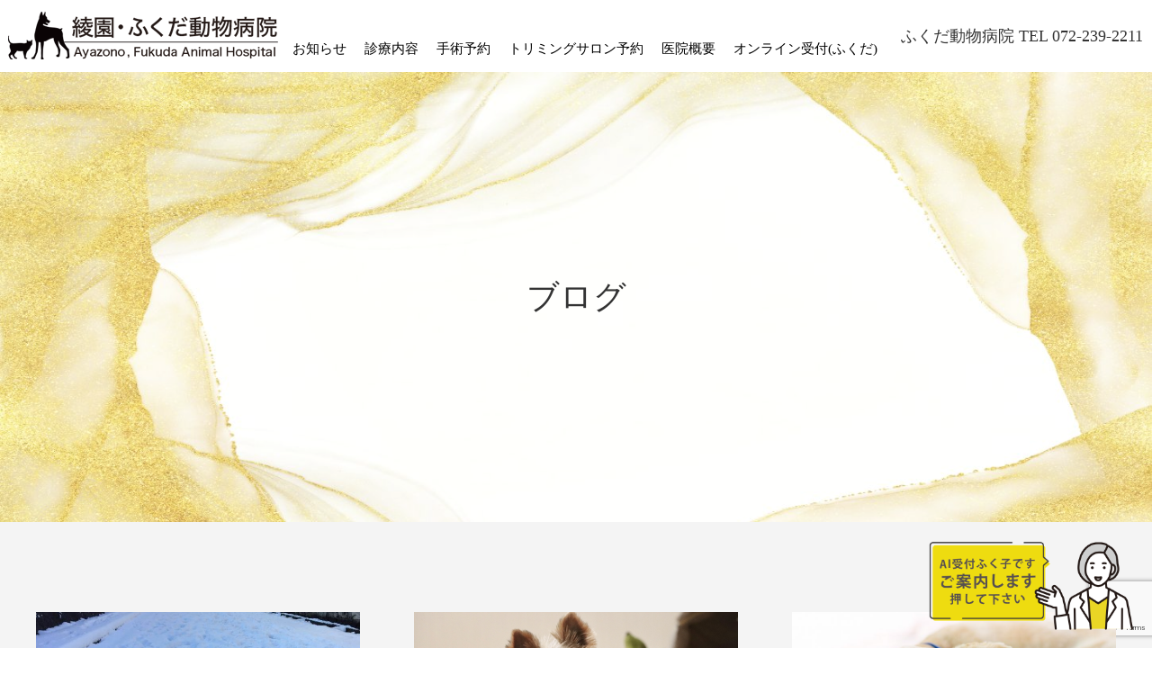

--- FILE ---
content_type: text/html; charset=UTF-8
request_url: https://www.fukuda-vet.net/blog/
body_size: 10236
content:
<!DOCTYPE html>
<html class="pc" dir="ltr" lang="ja" prefix="og: https://ogp.me/ns#">
<head>
<meta charset="UTF-8">
<!--[if IE]><meta http-equiv="X-UA-Compatible" content="IE=edge"><![endif]-->
<meta name="viewport" content="width=device-width">

<link rel="pingback" href="https://www.fukuda-vet.net/xmlrpc.php">

		<!-- All in One SEO 4.9.1 - aioseo.com -->
		<title>ブログ - 高石市堺市の動物病院 - 綾園・ふくだ動物病院</title>
	<meta name="description" content="ホームページのリニューアル、料金体系の変更、各種診療内容の変更等があった場合は、こちらのブログページにて更新をいたします。" />
	<meta name="robots" content="max-image-preview:large" />
	<meta name="author" content="ir1020007600001"/>
	<link rel="canonical" href="https://www.fukuda-vet.net/blog/" />
	<meta name="generator" content="All in One SEO (AIOSEO) 4.9.1" />

		<!-- Global site tag (gtag.js) - Google Analytics -->
<script async src="https://www.googletagmanager.com/gtag/js?id=G-4HSGB2M5WC"></script>
<script>
window.dataLayer = window.dataLayer || [];
function gtag(){dataLayer.push(arguments);}
gtag('js', new Date());

gtag('config', 'G-4HSGB2M5WC');
</script>
		<meta property="og:locale" content="ja_JP" />
		<meta property="og:site_name" content="綾園・ふくだ動物病院 - 株式会社　ゼログループ" />
		<meta property="og:type" content="article" />
		<meta property="og:title" content="ブログ - 高石市堺市の動物病院 - 綾園・ふくだ動物病院" />
		<meta property="og:description" content="ホームページのリニューアル、料金体系の変更、各種診療内容の変更等があった場合は、こちらのブログページにて更新をいたします。" />
		<meta property="og:url" content="https://www.fukuda-vet.net/blog/" />
		<meta property="article:published_time" content="2021-06-21T07:59:39+00:00" />
		<meta property="article:modified_time" content="2021-07-10T10:15:33+00:00" />
		<meta name="twitter:card" content="summary" />
		<meta name="twitter:title" content="ブログ - 高石市堺市の動物病院 - 綾園・ふくだ動物病院" />
		<meta name="twitter:description" content="ホームページのリニューアル、料金体系の変更、各種診療内容の変更等があった場合は、こちらのブログページにて更新をいたします。" />
		<script type="application/ld+json" class="aioseo-schema">
			{"@context":"https:\/\/schema.org","@graph":[{"@type":"BreadcrumbList","@id":"https:\/\/www.fukuda-vet.net\/blog\/#breadcrumblist","itemListElement":[{"@type":"ListItem","@id":"https:\/\/www.fukuda-vet.net#listItem","position":1,"name":"\u30db\u30fc\u30e0","item":"https:\/\/www.fukuda-vet.net","nextItem":{"@type":"ListItem","@id":"https:\/\/www.fukuda-vet.net\/blog\/#listItem","name":"\u30d6\u30ed\u30b0"}},{"@type":"ListItem","@id":"https:\/\/www.fukuda-vet.net\/blog\/#listItem","position":2,"name":"\u30d6\u30ed\u30b0","previousItem":{"@type":"ListItem","@id":"https:\/\/www.fukuda-vet.net#listItem","name":"\u30db\u30fc\u30e0"}}]},{"@type":"CollectionPage","@id":"https:\/\/www.fukuda-vet.net\/blog\/#collectionpage","url":"https:\/\/www.fukuda-vet.net\/blog\/","name":"\u30d6\u30ed\u30b0 - \u9ad8\u77f3\u5e02\u583a\u5e02\u306e\u52d5\u7269\u75c5\u9662 - \u7dbe\u5712\u30fb\u3075\u304f\u3060\u52d5\u7269\u75c5\u9662","description":"\u30db\u30fc\u30e0\u30da\u30fc\u30b8\u306e\u30ea\u30cb\u30e5\u30fc\u30a2\u30eb\u3001\u6599\u91d1\u4f53\u7cfb\u306e\u5909\u66f4\u3001\u5404\u7a2e\u8a3a\u7642\u5185\u5bb9\u306e\u5909\u66f4\u7b49\u304c\u3042\u3063\u305f\u5834\u5408\u306f\u3001\u3053\u3061\u3089\u306e\u30d6\u30ed\u30b0\u30da\u30fc\u30b8\u306b\u3066\u66f4\u65b0\u3092\u3044\u305f\u3057\u307e\u3059\u3002","inLanguage":"ja","isPartOf":{"@id":"https:\/\/www.fukuda-vet.net\/#website"},"breadcrumb":{"@id":"https:\/\/www.fukuda-vet.net\/blog\/#breadcrumblist"}},{"@type":"Organization","@id":"https:\/\/www.fukuda-vet.net\/#organization","name":"\u7dbe\u5712\u30fb\u3075\u304f\u3060\u52d5\u7269\u75c5\u9662","description":"\u682a\u5f0f\u4f1a\u793e\u3000\u30bc\u30ed\u30b0\u30eb\u30fc\u30d7","url":"https:\/\/www.fukuda-vet.net\/"},{"@type":"WebSite","@id":"https:\/\/www.fukuda-vet.net\/#website","url":"https:\/\/www.fukuda-vet.net\/","name":"\u7dbe\u5712\u30fb\u3075\u304f\u3060\u52d5\u7269\u75c5\u9662","description":"\u682a\u5f0f\u4f1a\u793e\u3000\u30bc\u30ed\u30b0\u30eb\u30fc\u30d7","inLanguage":"ja","publisher":{"@id":"https:\/\/www.fukuda-vet.net\/#organization"}}]}
		</script>
		<!-- All in One SEO -->

<link rel='dns-prefetch' href='//www.google.com' />
<link rel='dns-prefetch' href='//s.w.org' />
<link rel="alternate" type="application/rss+xml" title="綾園・ふくだ動物病院 &raquo; フィード" href="https://www.fukuda-vet.net/feed/" />
<link rel="alternate" type="application/rss+xml" title="綾園・ふくだ動物病院 &raquo; コメントフィード" href="https://www.fukuda-vet.net/comments/feed/" />
<link rel='stylesheet' id='style-css'  href='https://www.fukuda-vet.net/wp-content/themes/anthem_tcd083/style.css?ver=1.1.1' type='text/css' media='all' />
<link rel='stylesheet' id='wp-block-library-css'  href='https://www.fukuda-vet.net/wp-includes/css/dist/block-library/style.min.css?ver=5.7.11' type='text/css' media='all' />
<link rel='stylesheet' id='aioseo/css/src/vue/standalone/blocks/table-of-contents/global.scss-css'  href='https://www.fukuda-vet.net/wp-content/plugins/all-in-one-seo-pack/dist/Lite/assets/css/table-of-contents/global.e90f6d47.css?ver=4.9.1' type='text/css' media='all' />
<link rel='stylesheet' id='contact-form-7-css'  href='https://www.fukuda-vet.net/wp-content/plugins/contact-form-7/includes/css/styles.css?ver=5.4.1' type='text/css' media='all' />
<link rel='stylesheet' id='mts_simple_booking_front_css-css'  href='https://www.fukuda-vet.net/wp-content/plugins/mts-simple-booking-c/css/mtssb-front.css?ver=5.7.11' type='text/css' media='all' />
<script type='text/javascript' src='https://www.fukuda-vet.net/wp-includes/js/jquery/jquery.min.js?ver=3.5.1' id='jquery-core-js'></script>
<script type='text/javascript' src='https://www.fukuda-vet.net/wp-includes/js/jquery/jquery-migrate.min.js?ver=3.3.2' id='jquery-migrate-js'></script>
<link rel="https://api.w.org/" href="https://www.fukuda-vet.net/wp-json/" /><!-- Favicon Rotator -->
<link rel="shortcut icon" href="https://www.fukuda-vet.net/wp-content/uploads/2021/07/favicon-mono.png" />
<link rel="apple-touch-icon-precomposed" href="https://www.fukuda-vet.net/wp-content/uploads/2021/07/touch-mono.png" />
<!-- End Favicon Rotator -->
<!-- Markup (JSON-LD) structured in schema.org ver.4.8.1 START -->
<script type="application/ld+json">
{
    "@context": "https://schema.org",
    "@type": "BreadcrumbList",
    "itemListElement": [
        {
            "@type": "ListItem",
            "position": 1,
            "item": {
                "@id": "https://www.fukuda-vet.net",
                "name": "TOPページ"
            }
        }
    ]
}
</script>
<script type="application/ld+json">
{
    "@context": "https://schema.org",
    "@type": "LocalBusiness",
    "name": "綾園・ふくだ動物病院",
    "image": "/wp-content/uploads/2021/07/clinic_img1.jpg",
    "url": "http://www.fukuda-vet.net/",
    "telephone": "+8172-239-2211",
    "address": {
        "@type": "PostalAddress",
        "streetAddress": "871-1",
        "addressLocality": "堺市中区福田",
        "postalCode": "599-8241",
        "addressCountry": "JP",
        "addressRegion": "大阪府"
    },
    "location": {
        "@type": "Place",
        "geo": {
            "@type": "GeoCircle",
            "geoRadius": "0",
            "geoMidpoint": {
                "@type": "GeoCoordinates",
                "latitude": "34.524737",
                "longitude": "135.525309"
            }
        }
    },
    "openingHours": [
        "Mo-Sa 09:00-12:00",
        "Mo-Sa 15:00-18:00"
    ],
    "openingHoursSpecification": {
        "@type": "OpeningHoursSpecification",
        "opens": "09:00",
        "closes": "12:00",
        "validFrom": "",
        "validThrough": ""
    }
}
</script>
<!-- Markup (JSON-LD) structured in schema.org END -->

<link rel="stylesheet" href="https://www.fukuda-vet.net/wp-content/themes/anthem_tcd083/css/design-plus.css?ver=1.1.1">
<link rel="stylesheet" href="https://www.fukuda-vet.net/wp-content/themes/anthem_tcd083/css/sns-botton.css?ver=1.1.1">
<link rel="stylesheet" media="screen and (max-width:1251px)" href="https://www.fukuda-vet.net/wp-content/themes/anthem_tcd083/css/responsive.css?ver=1.1.1">
<link rel="stylesheet" media="screen and (max-width:1251px)" href="https://www.fukuda-vet.net/wp-content/themes/anthem_tcd083/css/footer-bar.css?ver=1.1.1">

<script src="https://www.fukuda-vet.net/wp-content/themes/anthem_tcd083/js/jquery.easing.1.3.js?ver=1.1.1"></script>
<script src="https://www.fukuda-vet.net/wp-content/themes/anthem_tcd083/js/jscript.js?ver=1.1.1"></script>
<script src="https://www.fukuda-vet.net/wp-content/themes/anthem_tcd083/js/comment.js?ver=1.1.1"></script>

<link rel="stylesheet" href="https://www.fukuda-vet.net/wp-content/themes/anthem_tcd083/js/simplebar.css?ver=1.1.1">
<script src="https://www.fukuda-vet.net/wp-content/themes/anthem_tcd083/js/simplebar.min.js?ver=1.1.1"></script>


<script src="https://www.fukuda-vet.net/wp-content/themes/anthem_tcd083/js/header_fix.js?ver=1.1.1"></script>
<script src="https://www.fukuda-vet.net/wp-content/themes/anthem_tcd083/js/header_fix_mobile.js?ver=1.1.1"></script>



<style type="text/css">

body, input, textarea { font-family: "Times New Roman" , "游明朝" , "Yu Mincho" , "游明朝体" , "YuMincho" , "ヒラギノ明朝 Pro W3" , "Hiragino Mincho Pro" , "HiraMinProN-W3" , "HGS明朝E" , "ＭＳ Ｐ明朝" , "MS PMincho" , serif; }

.rich_font, .p-vertical { font-family: "Times New Roman" , "游明朝" , "Yu Mincho" , "游明朝体" , "YuMincho" , "ヒラギノ明朝 Pro W3" , "Hiragino Mincho Pro" , "HiraMinProN-W3" , "HGS明朝E" , "ＭＳ Ｐ明朝" , "MS PMincho" , serif; font-weight:500; }

.rich_font_type1 { font-family: Arial, "ヒラギノ角ゴ ProN W3", "Hiragino Kaku Gothic ProN", "メイリオ", Meiryo, sans-serif; }
.rich_font_type2 { font-family: Arial, "Hiragino Sans", "ヒラギノ角ゴ ProN", "Hiragino Kaku Gothic ProN", "游ゴシック", YuGothic, "メイリオ", Meiryo, sans-serif; font-weight:500; }
.rich_font_type3 { font-family: "Times New Roman" , "游明朝" , "Yu Mincho" , "游明朝体" , "YuMincho" , "ヒラギノ明朝 Pro W3" , "Hiragino Mincho Pro" , "HiraMinProN-W3" , "HGS明朝E" , "ＭＳ Ｐ明朝" , "MS PMincho" , serif; font-weight:500; }


#header_top { color:#ffffff; background:#222222; }
#header_top a, header_search .button label:before { color:#ffffff; }
#header_bottom { color:#000000; background:#ffffff; }
#header_bottom a { color:#000000; }
#header_top a:hover, #header_bottom a:hover, header_search .button label:hover:before { color:#cfb01c; }
#header_search .button label { background:#222222; }
.header_fix #header_bottom, .header_fix_mobile #header_bottom { background:rgba(255,255,255,0.9); }
.header_fix #header.active #header_bottom, .header_fix_mobile #header.active #header_bottom{ background:rgba(255,255,255,1); }
#global_menu > ul > li > a, body.home #global_menu > ul > li.current-menu-item > a { color:#000000; }
#global_menu > ul > li.active > a, #global_menu > ul > li.active_button > a { color:#cfb01c !important; }
#global_menu ul ul a { color:#ffffff; background:#000000; }
#global_menu ul ul a:hover { color:#ffffff; background:#555555; }
#menu_button span { background:#000; }
#menu_button:hover span { background:#cfb01c !important; }
#drawer_menu { background:#222222; }
#mobile_menu a, .mobile #lang_button a { color:#ffffff; background:#222222; border-color:#444444; }
#mobile_menu li li a { color:#ffffff; background:#333333; }
#mobile_menu a:hover, #drawer_menu .close_button:hover, #mobile_menu .child_menu_button:hover { color:#ffffff; background:#cfb01c; }
#mobile_menu li li a:hover { color:#ffffff; }
#lang_button_mobile { background:#222222; }
#lang_button_mobile li { border-color:#444444; }
#lang_button_mobile li a { color:#ffffff; background:#222222; border-color:#444444; }
#lang_button_mobile li a:hover { color:#ffffff; background:#cfb01c; }
#lang_mobile_button:hover:before, #lang_mobile_button.active:before { color:#cfb01c; }
#header_search .input_area input, #footer_search { background:#555555; }
.megamenu_product_category_list { background:#222222; }
.megamenu_product_category_list .title { font-size:16px; }
.megamenu_blog_list { background:#222222; }
.megamenu_blog_list .title { font-size:14px; }
#return_top a:before { color:#ffffff; }
#return_top a { background:#333333; }
#return_top a:hover { background:#888888; }
.author_profile a.avatar img, .animate_image img, .animate_background .image, #recipe_archive .blur_image {
  width:100%; height:auto;
  -webkit-transition: transform  0.75s ease;
  transition: transform  0.75s ease;
}
.author_profile a.avatar:hover img, .animate_image:hover img, .animate_background:hover .image, #recipe_archive a:hover .blur_image {
  -webkit-transform: scale(1.2);
  transform: scale(1.2);
}



a { color:#000; }

a:hover, #header_logo a:hover, #global_menu > ul > li.current-menu-item > a, .megamenu_blog_list a:hover .title, #footer a:hover, #footer_social_link li a:hover:before, #bread_crumb a:hover, #bread_crumb li.home a:hover:after, #bread_crumb, #bread_crumb li.last, #next_prev_post a:hover,
.index_post_slider .category a:hover, .index_post_slider .carousel_arrow:hover:before, .single_copy_title_url_btn:hover, #footer_post_list a:hover .title, #footer_carousel_inner a:hover .desc, .support_list .date, .support_list .question:hover, .support_list .question.active,
.widget_tab_post_list_button a.active, .p-dropdown__list li a:hover, .p-dropdown__title:hover, .p-dropdown__title:hover:after, .p-dropdown__title:hover:after, .p-dropdown__list li a:hover, .p-dropdown__list .child_menu_button:hover, .tcdw_search_box_widget .search_area .search_button:hover:before,
#blog_list .title a:hover, #post_title_area .category a:hover, #related_post .category a:hover, #blog_list li a:hover, #index_news a .date, #index_news_slider a:hover .title, .tcd_category_list a:hover, .tcd_category_list .child_menu_button:hover, .styled_post_list1 a:hover .title,
#post_title_area .post_meta a:hover, #single_author_title_area .author_link li a:hover:before, .author_profile a:hover, .author_profile .author_link li a:hover:before, #post_meta_bottom a:hover, .cardlink_title a:hover, .comment a:hover, .comment_form_wrapper a:hover, #searchform .submit_button:hover:before
  { color: #cfb01c; }

.megamenu_product_category_list a:hover .title_area, #comment_tab li.active a, #submit_comment:hover, #cancel_comment_reply a:hover, #wp-calendar #prev a:hover, #wp-calendar #next a:hover, #wp-calendar td a:hover,
#post_pagination p, #post_pagination a:hover, #p_readmore .button:hover, .page_navi a:hover, .page_navi span.current, #post_pagination a:hover,.c-pw__btn:hover, #post_pagination a:hover, #comment_tab li a:hover,
#footer_post_list .category a, .post_slider_widget .slick-dots button:hover::before, .post_slider_widget .slick-dots .slick-active button::before, #header_slider .slick-dots button:hover::before, #header_slider .slick-dots .slick-active button::before,
.cb_product_review .vote_buttons a:hover, .cb_product_review .vote_buttons a.active
  { background-color: #cfb01c; }

.megamenu_product_category_list a:hover .title_area, .megamenu_product_category_list .item:first-of-type a:hover .title_area, .index_post_slider .carousel_arrow:hover, .widget_headline, #comment_textarea textarea:focus, .c-pw__box-input:focus, .page_navi a:hover, .page_navi span.current, #post_pagination p, #post_pagination a:hover,
#header_slider .slick-dots button:hover::before, #header_slider .slick-dots .slick-active button::before, .cb_product_review .vote_buttons a:hover, .cb_product_review .vote_buttons a.active
  { border-color: #cfb01c; }

#footer_post_list .category a:hover { background:rgba(207,176,28,0.7); }

.widget_headline { background:#000000; }
.post_content a { color:#1e73be; }
.post_content a:hover { color:#8da7e8; }
.pc nav#global_menu &gt; ul &gt; li &gt; a{
color: #ddd;
    padding: 0 10px !important;
}

/* 全コンテンツブロック背景色透明化 */
.tcd-pb-row {
    background: transparent !important;
}
/* ヘッダ-追従バグ対処用
ヘッダー追従させたいときはヘッダー固定設定&amp;何でもいいのでヘッダメッセージを表示させた上で以下を有効にする 
#header_message {
    display: none;
}
*/

/* 共通 段落やリスト見出しの余白 */
.post_content p {
  margin-bottom: 1rem !important;
}

.post_content ul,
.post_content dl {
  margin-top: .5rem;
  margin-bottom: .5rem;
  list-style: inherit;
}
.post_content h3{
  margin:0 .6rem;
}

/* ボタン*/
a.q_button {
  margin: 2rem;
  background-color: #0a0000;
  text-decoration: none !important;
}
a.q_button:hover {
  background-color: #333;
}

/* ヘッダーロゴ */
#header_logo .mobile_logo_image {
    max-width: 70vw;
height: auto;
}

/* TOPページヘッダー上の黒いバー非表示 */
#header_top {
	display: none;
}
/*  コンテンツ背景画像埋め込み 
div#container {
    background: url(/wp-content/uploads/2021/07/bg-img.jpg);
    background-repeat: repeat-y;
    background-size: contain;
} */

/* ヘッダーに電話番号 */
#global_menu ul.menu::after{
content: "ふくだ動物病院 TEL 072-239-2211";
white-space: pre;
    text-align: right;
    font-size: 1.15rem;
    line-height: 1.5;
    right: 10px;
    position: absolute;
    top: 13px;
    color: #333;
}
/* スマホ表示の電話ボタン */
.header_tel_sp {
    display:none;
}
@media (max-width: 1050px) {
/* スマホ時ヘッダーロゴ */
  #header_logo .mobile_logo_image {
    max-width: 45vw;
}
    .header_tel_sp {
        position: absolute;
        top: 0;
        bottom: 0;
        display: flex;
        align-items: center;
    }
  .header_tel_sp.tel_ayazono {
    right: 110px;
  }
  .header_tel_sp.tel_fukuda {
    right: 62px;
  }
  .header_tel_sp a {
    height: 100%;
    display: flex;
    align-items: center;
    justify-content: center;
    flex-direction: column;
    font-size: 10px;
    font-family: sans-serif;
    text-align: center;
  }
    .header_tel_sp a img {
        width:18px;
        margin-bottom: 3px;
     }
	#header_logo {
		max-width:150px;
	}
#menu_button:before {
top: 16px;
}
}
img.aligncenter.wp-image-479.size-full {
    max-width: 550px;
}
img.aligncenter.wp-image-479.size-full:hover {
    opacity: 0.9;
}
img.wp-image-519:hover {
    opacity: 0.9;
}

.index_free_space.num10 {
    background: #28c3cd;
    padding: 30px;
}

@media screen and (max-width:733px){
img.aligncenter.wp-image-479.size-full {
    max-width: 300px;
}
}

#global_menu {
    margin-left: 20px;
}
.hover-animation01 a::hover{
opacity:0.8;
}.styled_h2 {
  font-size:26px !important; text-align:left; color:#ffffff; background:#000000;  border-top:0px solid #dddddd;
  border-bottom:0px solid #dddddd;
  border-left:0px solid #dddddd;
  border-right:0px solid #dddddd;
  padding:15px 15px 15px 15px !important;
  margin:0px 0px 30px !important;
}
.styled_h3 {
  font-size:22px !important; text-align:left; color:#000000; background:#fafafa;  border-top:0px solid #dddddd;
  border-bottom:0px solid #dddddd;
  border-left:2px solid #000000;
  border-right:0px solid #dddddd;
  padding:6px 0px 6px 16px !important;
  margin:0px 0px 30px !important;
}
.styled_h4 {
  font-size:18px !important; text-align:left; color:#000000;   border-top:0px solid #dddddd;
  border-bottom:1px solid #dddddd;
  border-left:0px solid #dddddd;
  border-right:0px solid #dddddd;
  padding:3px 0px 3px 20px !important;
  margin:0px 0px 30px !important;
}
.styled_h5 {
  font-size:14px !important; text-align:left; color:#000000;   border-top:0px solid #dddddd;
  border-bottom:1px solid #dddddd;
  border-left:0px solid #dddddd;
  border-right:0px solid #dddddd;
  padding:3px 0px 3px 24px !important;
  margin:0px 0px 30px !important;
}
.q_custom_button1 {
  color:#ffffff !important;
  border-color:rgba(10,0,0,1);
}
.q_custom_button1.animation_type1 { background:#0a0000; }
.q_custom_button1:hover, .q_custom_button1:focus {
  color:#ffffff !important;
  border-color:rgba(51,51,51,1);
}
.q_custom_button1.animation_type1:hover { background:#333333; }
.q_custom_button1:before { background:#333333; }
.q_custom_button2 {
  color:#ffffff !important;
  border-color:rgba(83,83,83,1);
}
.q_custom_button2.animation_type1 { background:#535353; }
.q_custom_button2:hover, .q_custom_button2:focus {
  color:#ffffff !important;
  border-color:rgba(125,125,125,1);
}
.q_custom_button2.animation_type1:hover { background:#7d7d7d; }
.q_custom_button2:before { background:#7d7d7d; }
.q_custom_button3 {
  color:#ffffff !important;
  border-color:rgba(83,83,83,1);
}
.q_custom_button3.animation_type1 { background:#535353; }
.q_custom_button3:hover, .q_custom_button3:focus {
  color:#ffffff !important;
  border-color:rgba(125,125,125,1);
}
.q_custom_button3.animation_type1:hover { background:#7d7d7d; }
.q_custom_button3:before { background:#7d7d7d; }
.speech_balloon_left1 .speach_balloon_text { background-color: #ffdfdf; border-color: #ffdfdf; color: #000000 }
.speech_balloon_left1 .speach_balloon_text::before { border-right-color: #ffdfdf }
.speech_balloon_left1 .speach_balloon_text::after { border-right-color: #ffdfdf }
.speech_balloon_left2 .speach_balloon_text { background-color: #ffffff; border-color: #ff5353; color: #000000 }
.speech_balloon_left2 .speach_balloon_text::before { border-right-color: #ff5353 }
.speech_balloon_left2 .speach_balloon_text::after { border-right-color: #ffffff }
.speech_balloon_right1 .speach_balloon_text { background-color: #ccf4ff; border-color: #ccf4ff; color: #000000 }
.speech_balloon_right1 .speach_balloon_text::before { border-left-color: #ccf4ff }
.speech_balloon_right1 .speach_balloon_text::after { border-left-color: #ccf4ff }
.speech_balloon_right2 .speach_balloon_text { background-color: #ffffff; border-color: #0789b5; color: #000000 }
.speech_balloon_right2 .speach_balloon_text::before { border-left-color: #0789b5 }
.speech_balloon_right2 .speach_balloon_text::after { border-left-color: #ffffff }
.qt_google_map .pb_googlemap_custom-overlay-inner { background:#000000; color:#ffffff; }
.qt_google_map .pb_googlemap_custom-overlay-inner::after { border-color:#000000 transparent transparent transparent; }
</style>

<style id="current-page-style" type="text/css">
#page_header .catch { font-size:36px; color:#333333; }
#page_header .desc { font-size:16px; color:#FFFFFF; }
#blog_list .title { font-size:18px; }
#blog_list .title a { color:#2c8a95; }
#blog_list .desc { font-size:16px; }
@media screen and (max-width:750px) {
  #page_header .catch { font-size:24px; }
  #page_header .desc { font-size:14px; }
  #blog_list .title { font-size:15px; }
  #blog_list .desc { font-size:14px; }
}
#site_loader_overlay.active #site_loader_animation {
  opacity:0;
  -webkit-transition: all 1.0s cubic-bezier(0.22, 1, 0.36, 1) 0s; transition: all 1.0s cubic-bezier(0.22, 1, 0.36, 1) 0s;
}
</style>

<script type="text/javascript">
jQuery(document).ready(function($){

  $('.megamenu_blog_slider').slick({
    infinite: true,
    dots: false,
    arrows: false,
    slidesToShow: 4,
    slidesToScroll: 1,
    swipeToSlide: true,
    touchThreshold: 20,
    adaptiveHeight: false,
    pauseOnHover: true,
    autoplay: false,
    fade: false,
    easing: 'easeOutExpo',
    speed: 700,
    autoplaySpeed: 5000
  });
  $('.megamenu_blog_list .prev_item').on('click', function() {
    $(this).closest('.megamenu_blog_list').find('.megamenu_blog_slider').slick('slickPrev');
  });
  $('.megamenu_blog_list .next_item').on('click', function() {
    $(this).closest('.megamenu_blog_list').find('.megamenu_blog_slider').slick('slickNext');
  });

});
</script>

		<style type="text/css" id="wp-custom-css">
			.pc #global_menu > ul > li > a{
	padding: 0 10px !important;
	font-size: .95rem;
}
.post_content .monthly-calendar,
.day-calendar {
    font-family: "Times New Roman" , "游明朝" , "Yu Mincho" , "游明朝体" , "YuMincho" , "ヒラギノ明朝 Pro W3" , "Hiragino Mincho Pro" , "HiraMinProN-W3" , "HGS明朝E" , "ＭＳ Ｐ明朝" , "MS PMincho" , serif!important;
	text-align: center;
}		</style>
		
<script type="module" src="https://bot.kiroql.com/build/js/chatbot_external_v2.js" data-hospital-id="54"></script>
<link rel="stylesheet" href="https://bot.kiroql.com/build/assets/chatbot.css">
	
</head>
<body id="body" class="blog use_header_fix use_mobile_header_fix">


<div id="container">

 
 
 <header id="header">

  <div id="header_top">
   <div id="header_top_inner">
        <h2 id="site_description"><span>株式会社　ゼログループ</span></h2>
               </div><!-- END #header_top_inner -->
  </div><!-- END #header_top -->

  <div id="header_bottom">
   <div id="header_bottom_inner">
    <div id="header_logo">
     <h1 class="logo">
 <a href="https://www.fukuda-vet.net/" title="綾園・ふくだ動物病院">
    <img class="pc_logo_image" src="https://www.fukuda-vet.net/wp-content/uploads/2021/06/logo00.png?1769145530" alt="綾園・ふくだ動物病院" title="綾園・ふくだ動物病院" width="317" height="74" />
      <img class="mobile_logo_image " src="https://www.fukuda-vet.net/wp-content/uploads/2021/06/logo00.png?1769145530" alt="綾園・ふくだ動物病院" title="綾園・ふくだ動物病院" width="317" height="74" />
   </a>
</h1>

    </div>
        	  <!-- <div class="header_tel_sp tel_ayazono">
		   <a href="tel:0722655776"><img src="/wp-content/uploads/2021/07/tel-sp.png" alt="電話">綾園<br>動物病院</a>
	   </div> -->　
	   <div class="header_tel_sp tel_fukuda">
		   <a href="tel:0722392211"><img src="/wp-content/uploads/2021/07/tel-sp.png" alt="電話">ふくだ<br>動物病院</a>
	   </div>
    <a id="menu_button" href="#"><span></span><span></span><span></span></a>
    <nav id="global_menu">
     <ul id="menu-%e3%82%b0%e3%83%ad%e3%83%8a%e3%83%93" class="menu"><li id="menu-item-476" class="menu-item menu-item-type-custom menu-item-object-custom menu-item-476 "><a href="https://www.fukuda-vet.net/category/news/">お知らせ</a></li>
<li id="menu-item-69" class="menu-item menu-item-type-post_type menu-item-object-page menu-item-has-children menu-item-69 "><a href="https://www.fukuda-vet.net/medical/">診療内容</a>
<ul class="sub-menu">
	<li id="menu-item-213" class="menu-item menu-item-type-post_type menu-item-object-page menu-item-213 "><a href="https://www.fukuda-vet.net/medical/teeth-hygiene-detail/">歯科（口腔外科）</a></li>
	<li id="menu-item-212" class="menu-item menu-item-type-post_type menu-item-object-page menu-item-212 "><a href="https://www.fukuda-vet.net/medical/skin-care-detail/">皮膚科（アレルギー科）</a></li>
	<li id="menu-item-211" class="menu-item menu-item-type-post_type menu-item-object-page menu-item-211 "><a href="https://www.fukuda-vet.net/medical/cardiovascular-detail/">循環器科</a></li>
	<li id="menu-item-298" class="menu-item menu-item-type-post_type menu-item-object-page menu-item-298 "><a href="https://www.fukuda-vet.net/medical/oncology-detail/">腫瘍科</a></li>
</ul>
</li>
<li id="menu-item-68" class="menu-item menu-item-type-post_type menu-item-object-page menu-item-68 "><a href="https://www.fukuda-vet.net/surgery/">手術予約</a></li>
<li id="menu-item-429" class="menu-item menu-item-type-post_type menu-item-object-page menu-item-429 "><a href="https://www.fukuda-vet.net/trimming-salon/">トリミングサロン予約</a></li>
<li id="menu-item-474" class="menu-item menu-item-type-custom menu-item-object-custom menu-item-has-children menu-item-474 "><a href="#">医院概要</a>
<ul class="sub-menu">
	<li id="menu-item-475" class="menu-item menu-item-type-post_type menu-item-object-page menu-item-475 "><a href="https://www.fukuda-vet.net/about/">院長挨拶</a></li>
	<li id="menu-item-334" class="menu-item menu-item-type-post_type menu-item-object-page menu-item-334 "><a href="https://www.fukuda-vet.net/about/fukuda/">ふくだ動物病院</a></li>
	<li id="menu-item-66" class="menu-item menu-item-type-post_type menu-item-object-page menu-item-66 "><a href="https://www.fukuda-vet.net/recruit/">採用情報</a></li>
</ul>
</li>
<li id="menu-item-477" class="menu-item menu-item-type-custom menu-item-object-custom menu-item-477 "><a href="https://info.pet-techo.com/online_receptions_01">オンライン受付(ふくだ)</a></li>
</ul>    </nav>
            <ul id="header_sns" class="header_sns clearfix">
                                       </ul>
       </div><!-- END #header_bottom_inner -->
  </div><!-- END #header_bottom -->

  
 </header>

 
 <div id="page_header_wrap">
  <div id="page_header" class="text_layout_type2 no_layer_image">
  <div id="page_header_inner">
   <div class="caption">
        <h2 class="catch animate_item rich_font_type3">ブログ</h2>
           </div>
  </div>
    <div class="overlay" style="background:rgba(255,255,255,0.3);"></div>
    <div class="bg_image" style="background:url(https://www.fukuda-vet.net/wp-content/uploads/2021/06/blog-top.jpg) no-repeat center top; background-size:cover;"></div>   </div>
 </div><!-- END #page_header_wrap -->

<div id="blog_archive" style="background:#f4f4f4;">

  
  
  <div id="blog_list" class="clearfix">
       <article class="item">
     <a class="image_link animate_background clearfix" href="https://www.fukuda-vet.net/%e5%b9%b4%e6%9c%ab%e5%b9%b4%e5%a7%8b%e4%bc%91%e8%a8%ba%e6%97%a5%e3%81%ae%e3%81%8a%e7%9f%a5%e3%82%89%e3%81%9b/">
      <div class="image_wrap">
       <div class="image" style="background:url(https://www.fukuda-vet.net/wp-content/uploads/2021/10/22632532_s-640x520.jpg) no-repeat center center; background-size:cover;"></div>
      </div>
     </a>
     <div class="title_area">
      <h3 class="title rich_font_type2"><a href="https://www.fukuda-vet.net/%e5%b9%b4%e6%9c%ab%e5%b9%b4%e5%a7%8b%e4%bc%91%e8%a8%ba%e6%97%a5%e3%81%ae%e3%81%8a%e7%9f%a5%e3%82%89%e3%81%9b/"><span>年末年始休診日のお知らせ</span></a></h3>
      <p class="desc"><span>一段と寒さが強まり、風の強い日が続いています。皆さまいかがお過ごしでしょうか。体調が悪い子も多くて心配しています。体調に変わりがあればお</span></p>            <ul class="meta clearfix">
              <li class="date"><time class="entry-date updated" datetime="2025-12-26T22:18:35+09:00">2025.12.26</time></li>
                     <li class="category"><a href="https://www.fukuda-vet.net/category/%e6%9c%aa%e5%88%86%e9%a1%9e/" rel="category tag">未分類</a></li>
             </ul>
           </div>
    </article>
       <article class="item">
     <a class="image_link animate_background clearfix" href="https://www.fukuda-vet.net/%e3%83%88%e3%83%aa%e3%83%9f%e3%83%b3%e3%82%b0%e3%81%ae%e4%ba%88%e7%b4%84%e3%81%8c%e5%8f%96%e3%82%8a%e3%82%84%e3%81%99%e3%81%8f%e3%81%aa%e3%82%8a%e3%81%be%e3%81%97%e3%81%9f%ef%bc%81%ef%bc%81/">
      <div class="image_wrap">
       <div class="image" style="background:url(https://www.fukuda-vet.net/wp-content/uploads/2022/04/ホームページ写真.jpg) no-repeat center center; background-size:cover;"></div>
      </div>
     </a>
     <div class="title_area">
      <h3 class="title rich_font_type2"><a href="https://www.fukuda-vet.net/%e3%83%88%e3%83%aa%e3%83%9f%e3%83%b3%e3%82%b0%e3%81%ae%e4%ba%88%e7%b4%84%e3%81%8c%e5%8f%96%e3%82%8a%e3%82%84%e3%81%99%e3%81%8f%e3%81%aa%e3%82%8a%e3%81%be%e3%81%97%e3%81%9f%ef%bc%81%ef%bc%81/"><span>トリミングの予約が取りやすくなりました！！</span></a></h3>
      <p class="desc"><span>トリミングのホームページからの予約を再開いたします。URLはhttps://www.fukuda-vet.net/trimming-</span></p>            <ul class="meta clearfix">
              <li class="date"><time class="entry-date updated" datetime="2024-09-18T10:45:35+09:00">2024.09.18</time></li>
                     <li class="category"><a href="https://www.fukuda-vet.net/category/news/" rel="category tag">お知らせ</a> <a href="https://www.fukuda-vet.net/category/%e3%81%b5%e3%81%8f%e3%81%a0%e5%8b%95%e7%89%a9%e7%97%85%e9%99%a2/" rel="category tag">ふくだ動物病院</a></li>
             </ul>
           </div>
    </article>
       <article class="item">
     <a class="image_link animate_background clearfix" href="https://www.fukuda-vet.net/%e3%80%8c%e3%83%9a%e3%83%83%e3%83%88%e6%89%8b%e5%b8%b3%e3%80%8d%e5%b0%8e%e5%85%a5%e3%81%ab%e9%96%a2%e3%81%97%e3%81%a6/">
      <div class="image_wrap">
       <div class="image" style="background:url(https://www.fukuda-vet.net/wp-content/uploads/2021/10/pets-800x520.jpg) no-repeat center center; background-size:cover;"></div>
      </div>
     </a>
     <div class="title_area">
      <h3 class="title rich_font_type2"><a href="https://www.fukuda-vet.net/%e3%80%8c%e3%83%9a%e3%83%83%e3%83%88%e6%89%8b%e5%b8%b3%e3%80%8d%e5%b0%8e%e5%85%a5%e3%81%ab%e9%96%a2%e3%81%97%e3%81%a6/"><span>「ペット手帳」導入に関しまして</span></a></h3>
      <p class="desc"><span>ふくだ動物病院はオンライン受付を導入しています！！システムが浸透するまで不具合が生じる可能性が多分にあります。ご容赦ください。</span></p>            <ul class="meta clearfix">
              <li class="date"><time class="entry-date updated" datetime="2021-10-11T00:33:56+09:00">2021.10.05</time></li>
                     <li class="category"><a href="https://www.fukuda-vet.net/category/news/" rel="category tag">お知らせ</a> <a href="https://www.fukuda-vet.net/category/%e3%81%b5%e3%81%8f%e3%81%a0%e5%8b%95%e7%89%a9%e7%97%85%e9%99%a2/" rel="category tag">ふくだ動物病院</a></li>
             </ul>
           </div>
    </article>
     </div><!-- END #blog_list -->

  
  
</div><!-- END #blog_archive -->


  <footer id="footer">

  
  
  <div id="footer_bottom">

            <div id="footer_menu" class="footer_menu">
     <ul id="menu-%e3%83%95%e3%83%83%e3%83%80%e3%83%bc%e3%83%a1%e3%83%8b%e3%83%a5%e3%83%bc" class="menu"><li id="menu-item-74" class="menu-item menu-item-type-post_type menu-item-object-page menu-item-has-children menu-item-74 "><a href="https://www.fukuda-vet.net/medical/">診療内容</a></li>
<li id="menu-item-73" class="menu-item menu-item-type-post_type menu-item-object-page menu-item-73 "><a href="https://www.fukuda-vet.net/surgery/">手術予約</a></li>
<li id="menu-item-430" class="menu-item menu-item-type-post_type menu-item-object-page menu-item-430 "><a href="https://www.fukuda-vet.net/trimming-salon/">トリミングサロン予約</a></li>
<li id="menu-item-71" class="menu-item menu-item-type-post_type menu-item-object-page menu-item-71 "><a href="https://www.fukuda-vet.net/about/">医院概要</a></li>
<li id="menu-item-70" class="menu-item menu-item-type-post_type menu-item-object-page menu-item-70 "><a href="https://www.fukuda-vet.net/recruit/">採用情報</a></li>
<li id="menu-item-341" class="menu-item menu-item-type-taxonomy menu-item-object-category menu-item-341 "><a href="https://www.fukuda-vet.net/category/news/">お知らせ</a></li>
<li id="menu-item-157" class="menu-item menu-item-type-post_type menu-item-object-page menu-item-privacy-policy menu-item-157 "><a href="https://www.fukuda-vet.net/privacy-policy/">プライバシーポリシー</a></li>
</ul>    </div>
    
    
  </div><!-- END #footer_bottom -->

  <p id="copyright" style="background:#000000; color:#ffffff;">Copyright 2021 株式会社ゼログループ</p>

 </footer>

 
 <div id="return_top">
  <a href="#body"><span>TOP</span></a>
 </div>

 
</div><!-- #container -->

<div id="drawer_menu">
 <nav>
  <ul id="mobile_menu" class="menu"><li class="menu-item menu-item-type-custom menu-item-object-custom menu-item-476 "><a href="https://www.fukuda-vet.net/category/news/">お知らせ</a></li>
<li class="menu-item menu-item-type-post_type menu-item-object-page menu-item-has-children menu-item-69 "><a href="https://www.fukuda-vet.net/medical/">診療内容</a>
<ul class="sub-menu">
	<li class="menu-item menu-item-type-post_type menu-item-object-page menu-item-213 "><a href="https://www.fukuda-vet.net/medical/teeth-hygiene-detail/">歯科（口腔外科）</a></li>
	<li class="menu-item menu-item-type-post_type menu-item-object-page menu-item-212 "><a href="https://www.fukuda-vet.net/medical/skin-care-detail/">皮膚科（アレルギー科）</a></li>
	<li class="menu-item menu-item-type-post_type menu-item-object-page menu-item-211 "><a href="https://www.fukuda-vet.net/medical/cardiovascular-detail/">循環器科</a></li>
	<li class="menu-item menu-item-type-post_type menu-item-object-page menu-item-298 "><a href="https://www.fukuda-vet.net/medical/oncology-detail/">腫瘍科</a></li>
</ul>
</li>
<li class="menu-item menu-item-type-post_type menu-item-object-page menu-item-68 "><a href="https://www.fukuda-vet.net/surgery/">手術予約</a></li>
<li class="menu-item menu-item-type-post_type menu-item-object-page menu-item-429 "><a href="https://www.fukuda-vet.net/trimming-salon/">トリミングサロン予約</a></li>
<li class="menu-item menu-item-type-custom menu-item-object-custom menu-item-has-children menu-item-474 "><a href="#">医院概要</a>
<ul class="sub-menu">
	<li class="menu-item menu-item-type-post_type menu-item-object-page menu-item-475 "><a href="https://www.fukuda-vet.net/about/">院長挨拶</a></li>
	<li class="menu-item menu-item-type-post_type menu-item-object-page menu-item-334 "><a href="https://www.fukuda-vet.net/about/fukuda/">ふくだ動物病院</a></li>
	<li class="menu-item menu-item-type-post_type menu-item-object-page menu-item-66 "><a href="https://www.fukuda-vet.net/recruit/">採用情報</a></li>
</ul>
</li>
<li class="menu-item menu-item-type-custom menu-item-object-custom menu-item-477 "><a href="https://info.pet-techo.com/online_receptions_01">オンライン受付(ふくだ)</a></li>
</ul> </nav>
  <div id="mobile_banner">
   </div><!-- END #footer_mobile_banner -->
</div>

<script>


jQuery(document).ready(function($){

    $('#page_header_wrap .animate_item:not(:hidden)').each(function(i){
      $(this).delay(i *500).queue(function(next) {
        $(this).addClass('animate');
        next();
      });
  });
  
});
</script>


<link rel='stylesheet' id='slick-style-css'  href='https://www.fukuda-vet.net/wp-content/plugins/wp-google-my-business-auto-publish/inc/external/slick.css?ver=5.7.11' type='text/css' media='all' />
<script type="module"  src='https://www.fukuda-vet.net/wp-content/plugins/all-in-one-seo-pack/dist/Lite/assets/table-of-contents.95d0dfce.js?ver=4.9.1' id='aioseo/js/src/vue/standalone/blocks/table-of-contents/frontend.js-js'></script>
<script type='text/javascript' src='https://www.fukuda-vet.net/wp-includes/js/dist/vendor/wp-polyfill.min.js?ver=7.4.4' id='wp-polyfill-js'></script>
<script type='text/javascript' id='wp-polyfill-js-after'>
( 'fetch' in window ) || document.write( '<script src="https://www.fukuda-vet.net/wp-includes/js/dist/vendor/wp-polyfill-fetch.min.js?ver=3.0.0"></scr' + 'ipt>' );( document.contains ) || document.write( '<script src="https://www.fukuda-vet.net/wp-includes/js/dist/vendor/wp-polyfill-node-contains.min.js?ver=3.42.0"></scr' + 'ipt>' );( window.DOMRect ) || document.write( '<script src="https://www.fukuda-vet.net/wp-includes/js/dist/vendor/wp-polyfill-dom-rect.min.js?ver=3.42.0"></scr' + 'ipt>' );( window.URL && window.URL.prototype && window.URLSearchParams ) || document.write( '<script src="https://www.fukuda-vet.net/wp-includes/js/dist/vendor/wp-polyfill-url.min.js?ver=3.6.4"></scr' + 'ipt>' );( window.FormData && window.FormData.prototype.keys ) || document.write( '<script src="https://www.fukuda-vet.net/wp-includes/js/dist/vendor/wp-polyfill-formdata.min.js?ver=3.0.12"></scr' + 'ipt>' );( Element.prototype.matches && Element.prototype.closest ) || document.write( '<script src="https://www.fukuda-vet.net/wp-includes/js/dist/vendor/wp-polyfill-element-closest.min.js?ver=2.0.2"></scr' + 'ipt>' );( 'objectFit' in document.documentElement.style ) || document.write( '<script src="https://www.fukuda-vet.net/wp-includes/js/dist/vendor/wp-polyfill-object-fit.min.js?ver=2.3.4"></scr' + 'ipt>' );
</script>
<script type='text/javascript' id='contact-form-7-js-extra'>
/* <![CDATA[ */
var wpcf7 = {"api":{"root":"https:\/\/www.fukuda-vet.net\/wp-json\/","namespace":"contact-form-7\/v1"}};
/* ]]> */
</script>
<script type='text/javascript' src='https://www.fukuda-vet.net/wp-content/plugins/contact-form-7/includes/js/index.js?ver=5.4.1' id='contact-form-7-js'></script>
<script type='text/javascript' src='https://www.google.com/recaptcha/api.js?render=6LduMJAdAAAAABSvbDwIqLJqYzOpGjqmZXY5Wg69&#038;ver=3.0' id='google-recaptcha-js'></script>
<script type='text/javascript' id='wpcf7-recaptcha-js-extra'>
/* <![CDATA[ */
var wpcf7_recaptcha = {"sitekey":"6LduMJAdAAAAABSvbDwIqLJqYzOpGjqmZXY5Wg69","actions":{"homepage":"homepage","contactform":"contactform"}};
/* ]]> */
</script>
<script type='text/javascript' src='https://www.fukuda-vet.net/wp-content/plugins/contact-form-7/modules/recaptcha/index.js?ver=5.4.1' id='wpcf7-recaptcha-js'></script>
<script type='text/javascript' src='https://www.fukuda-vet.net/wp-includes/js/wp-embed.min.js?ver=5.7.11' id='wp-embed-js'></script>
<script type='text/javascript' src='https://www.fukuda-vet.net/wp-content/themes/anthem_tcd083/js/slick.min.js?ver=1.0.0' id='slick-script-js'></script>
</body>
</html>

--- FILE ---
content_type: text/html; charset=utf-8
request_url: https://www.google.com/recaptcha/api2/anchor?ar=1&k=6LduMJAdAAAAABSvbDwIqLJqYzOpGjqmZXY5Wg69&co=aHR0cHM6Ly93d3cuZnVrdWRhLXZldC5uZXQ6NDQz&hl=en&v=PoyoqOPhxBO7pBk68S4YbpHZ&size=invisible&anchor-ms=20000&execute-ms=30000&cb=hokt8rjy1h3o
body_size: 48496
content:
<!DOCTYPE HTML><html dir="ltr" lang="en"><head><meta http-equiv="Content-Type" content="text/html; charset=UTF-8">
<meta http-equiv="X-UA-Compatible" content="IE=edge">
<title>reCAPTCHA</title>
<style type="text/css">
/* cyrillic-ext */
@font-face {
  font-family: 'Roboto';
  font-style: normal;
  font-weight: 400;
  font-stretch: 100%;
  src: url(//fonts.gstatic.com/s/roboto/v48/KFO7CnqEu92Fr1ME7kSn66aGLdTylUAMa3GUBHMdazTgWw.woff2) format('woff2');
  unicode-range: U+0460-052F, U+1C80-1C8A, U+20B4, U+2DE0-2DFF, U+A640-A69F, U+FE2E-FE2F;
}
/* cyrillic */
@font-face {
  font-family: 'Roboto';
  font-style: normal;
  font-weight: 400;
  font-stretch: 100%;
  src: url(//fonts.gstatic.com/s/roboto/v48/KFO7CnqEu92Fr1ME7kSn66aGLdTylUAMa3iUBHMdazTgWw.woff2) format('woff2');
  unicode-range: U+0301, U+0400-045F, U+0490-0491, U+04B0-04B1, U+2116;
}
/* greek-ext */
@font-face {
  font-family: 'Roboto';
  font-style: normal;
  font-weight: 400;
  font-stretch: 100%;
  src: url(//fonts.gstatic.com/s/roboto/v48/KFO7CnqEu92Fr1ME7kSn66aGLdTylUAMa3CUBHMdazTgWw.woff2) format('woff2');
  unicode-range: U+1F00-1FFF;
}
/* greek */
@font-face {
  font-family: 'Roboto';
  font-style: normal;
  font-weight: 400;
  font-stretch: 100%;
  src: url(//fonts.gstatic.com/s/roboto/v48/KFO7CnqEu92Fr1ME7kSn66aGLdTylUAMa3-UBHMdazTgWw.woff2) format('woff2');
  unicode-range: U+0370-0377, U+037A-037F, U+0384-038A, U+038C, U+038E-03A1, U+03A3-03FF;
}
/* math */
@font-face {
  font-family: 'Roboto';
  font-style: normal;
  font-weight: 400;
  font-stretch: 100%;
  src: url(//fonts.gstatic.com/s/roboto/v48/KFO7CnqEu92Fr1ME7kSn66aGLdTylUAMawCUBHMdazTgWw.woff2) format('woff2');
  unicode-range: U+0302-0303, U+0305, U+0307-0308, U+0310, U+0312, U+0315, U+031A, U+0326-0327, U+032C, U+032F-0330, U+0332-0333, U+0338, U+033A, U+0346, U+034D, U+0391-03A1, U+03A3-03A9, U+03B1-03C9, U+03D1, U+03D5-03D6, U+03F0-03F1, U+03F4-03F5, U+2016-2017, U+2034-2038, U+203C, U+2040, U+2043, U+2047, U+2050, U+2057, U+205F, U+2070-2071, U+2074-208E, U+2090-209C, U+20D0-20DC, U+20E1, U+20E5-20EF, U+2100-2112, U+2114-2115, U+2117-2121, U+2123-214F, U+2190, U+2192, U+2194-21AE, U+21B0-21E5, U+21F1-21F2, U+21F4-2211, U+2213-2214, U+2216-22FF, U+2308-230B, U+2310, U+2319, U+231C-2321, U+2336-237A, U+237C, U+2395, U+239B-23B7, U+23D0, U+23DC-23E1, U+2474-2475, U+25AF, U+25B3, U+25B7, U+25BD, U+25C1, U+25CA, U+25CC, U+25FB, U+266D-266F, U+27C0-27FF, U+2900-2AFF, U+2B0E-2B11, U+2B30-2B4C, U+2BFE, U+3030, U+FF5B, U+FF5D, U+1D400-1D7FF, U+1EE00-1EEFF;
}
/* symbols */
@font-face {
  font-family: 'Roboto';
  font-style: normal;
  font-weight: 400;
  font-stretch: 100%;
  src: url(//fonts.gstatic.com/s/roboto/v48/KFO7CnqEu92Fr1ME7kSn66aGLdTylUAMaxKUBHMdazTgWw.woff2) format('woff2');
  unicode-range: U+0001-000C, U+000E-001F, U+007F-009F, U+20DD-20E0, U+20E2-20E4, U+2150-218F, U+2190, U+2192, U+2194-2199, U+21AF, U+21E6-21F0, U+21F3, U+2218-2219, U+2299, U+22C4-22C6, U+2300-243F, U+2440-244A, U+2460-24FF, U+25A0-27BF, U+2800-28FF, U+2921-2922, U+2981, U+29BF, U+29EB, U+2B00-2BFF, U+4DC0-4DFF, U+FFF9-FFFB, U+10140-1018E, U+10190-1019C, U+101A0, U+101D0-101FD, U+102E0-102FB, U+10E60-10E7E, U+1D2C0-1D2D3, U+1D2E0-1D37F, U+1F000-1F0FF, U+1F100-1F1AD, U+1F1E6-1F1FF, U+1F30D-1F30F, U+1F315, U+1F31C, U+1F31E, U+1F320-1F32C, U+1F336, U+1F378, U+1F37D, U+1F382, U+1F393-1F39F, U+1F3A7-1F3A8, U+1F3AC-1F3AF, U+1F3C2, U+1F3C4-1F3C6, U+1F3CA-1F3CE, U+1F3D4-1F3E0, U+1F3ED, U+1F3F1-1F3F3, U+1F3F5-1F3F7, U+1F408, U+1F415, U+1F41F, U+1F426, U+1F43F, U+1F441-1F442, U+1F444, U+1F446-1F449, U+1F44C-1F44E, U+1F453, U+1F46A, U+1F47D, U+1F4A3, U+1F4B0, U+1F4B3, U+1F4B9, U+1F4BB, U+1F4BF, U+1F4C8-1F4CB, U+1F4D6, U+1F4DA, U+1F4DF, U+1F4E3-1F4E6, U+1F4EA-1F4ED, U+1F4F7, U+1F4F9-1F4FB, U+1F4FD-1F4FE, U+1F503, U+1F507-1F50B, U+1F50D, U+1F512-1F513, U+1F53E-1F54A, U+1F54F-1F5FA, U+1F610, U+1F650-1F67F, U+1F687, U+1F68D, U+1F691, U+1F694, U+1F698, U+1F6AD, U+1F6B2, U+1F6B9-1F6BA, U+1F6BC, U+1F6C6-1F6CF, U+1F6D3-1F6D7, U+1F6E0-1F6EA, U+1F6F0-1F6F3, U+1F6F7-1F6FC, U+1F700-1F7FF, U+1F800-1F80B, U+1F810-1F847, U+1F850-1F859, U+1F860-1F887, U+1F890-1F8AD, U+1F8B0-1F8BB, U+1F8C0-1F8C1, U+1F900-1F90B, U+1F93B, U+1F946, U+1F984, U+1F996, U+1F9E9, U+1FA00-1FA6F, U+1FA70-1FA7C, U+1FA80-1FA89, U+1FA8F-1FAC6, U+1FACE-1FADC, U+1FADF-1FAE9, U+1FAF0-1FAF8, U+1FB00-1FBFF;
}
/* vietnamese */
@font-face {
  font-family: 'Roboto';
  font-style: normal;
  font-weight: 400;
  font-stretch: 100%;
  src: url(//fonts.gstatic.com/s/roboto/v48/KFO7CnqEu92Fr1ME7kSn66aGLdTylUAMa3OUBHMdazTgWw.woff2) format('woff2');
  unicode-range: U+0102-0103, U+0110-0111, U+0128-0129, U+0168-0169, U+01A0-01A1, U+01AF-01B0, U+0300-0301, U+0303-0304, U+0308-0309, U+0323, U+0329, U+1EA0-1EF9, U+20AB;
}
/* latin-ext */
@font-face {
  font-family: 'Roboto';
  font-style: normal;
  font-weight: 400;
  font-stretch: 100%;
  src: url(//fonts.gstatic.com/s/roboto/v48/KFO7CnqEu92Fr1ME7kSn66aGLdTylUAMa3KUBHMdazTgWw.woff2) format('woff2');
  unicode-range: U+0100-02BA, U+02BD-02C5, U+02C7-02CC, U+02CE-02D7, U+02DD-02FF, U+0304, U+0308, U+0329, U+1D00-1DBF, U+1E00-1E9F, U+1EF2-1EFF, U+2020, U+20A0-20AB, U+20AD-20C0, U+2113, U+2C60-2C7F, U+A720-A7FF;
}
/* latin */
@font-face {
  font-family: 'Roboto';
  font-style: normal;
  font-weight: 400;
  font-stretch: 100%;
  src: url(//fonts.gstatic.com/s/roboto/v48/KFO7CnqEu92Fr1ME7kSn66aGLdTylUAMa3yUBHMdazQ.woff2) format('woff2');
  unicode-range: U+0000-00FF, U+0131, U+0152-0153, U+02BB-02BC, U+02C6, U+02DA, U+02DC, U+0304, U+0308, U+0329, U+2000-206F, U+20AC, U+2122, U+2191, U+2193, U+2212, U+2215, U+FEFF, U+FFFD;
}
/* cyrillic-ext */
@font-face {
  font-family: 'Roboto';
  font-style: normal;
  font-weight: 500;
  font-stretch: 100%;
  src: url(//fonts.gstatic.com/s/roboto/v48/KFO7CnqEu92Fr1ME7kSn66aGLdTylUAMa3GUBHMdazTgWw.woff2) format('woff2');
  unicode-range: U+0460-052F, U+1C80-1C8A, U+20B4, U+2DE0-2DFF, U+A640-A69F, U+FE2E-FE2F;
}
/* cyrillic */
@font-face {
  font-family: 'Roboto';
  font-style: normal;
  font-weight: 500;
  font-stretch: 100%;
  src: url(//fonts.gstatic.com/s/roboto/v48/KFO7CnqEu92Fr1ME7kSn66aGLdTylUAMa3iUBHMdazTgWw.woff2) format('woff2');
  unicode-range: U+0301, U+0400-045F, U+0490-0491, U+04B0-04B1, U+2116;
}
/* greek-ext */
@font-face {
  font-family: 'Roboto';
  font-style: normal;
  font-weight: 500;
  font-stretch: 100%;
  src: url(//fonts.gstatic.com/s/roboto/v48/KFO7CnqEu92Fr1ME7kSn66aGLdTylUAMa3CUBHMdazTgWw.woff2) format('woff2');
  unicode-range: U+1F00-1FFF;
}
/* greek */
@font-face {
  font-family: 'Roboto';
  font-style: normal;
  font-weight: 500;
  font-stretch: 100%;
  src: url(//fonts.gstatic.com/s/roboto/v48/KFO7CnqEu92Fr1ME7kSn66aGLdTylUAMa3-UBHMdazTgWw.woff2) format('woff2');
  unicode-range: U+0370-0377, U+037A-037F, U+0384-038A, U+038C, U+038E-03A1, U+03A3-03FF;
}
/* math */
@font-face {
  font-family: 'Roboto';
  font-style: normal;
  font-weight: 500;
  font-stretch: 100%;
  src: url(//fonts.gstatic.com/s/roboto/v48/KFO7CnqEu92Fr1ME7kSn66aGLdTylUAMawCUBHMdazTgWw.woff2) format('woff2');
  unicode-range: U+0302-0303, U+0305, U+0307-0308, U+0310, U+0312, U+0315, U+031A, U+0326-0327, U+032C, U+032F-0330, U+0332-0333, U+0338, U+033A, U+0346, U+034D, U+0391-03A1, U+03A3-03A9, U+03B1-03C9, U+03D1, U+03D5-03D6, U+03F0-03F1, U+03F4-03F5, U+2016-2017, U+2034-2038, U+203C, U+2040, U+2043, U+2047, U+2050, U+2057, U+205F, U+2070-2071, U+2074-208E, U+2090-209C, U+20D0-20DC, U+20E1, U+20E5-20EF, U+2100-2112, U+2114-2115, U+2117-2121, U+2123-214F, U+2190, U+2192, U+2194-21AE, U+21B0-21E5, U+21F1-21F2, U+21F4-2211, U+2213-2214, U+2216-22FF, U+2308-230B, U+2310, U+2319, U+231C-2321, U+2336-237A, U+237C, U+2395, U+239B-23B7, U+23D0, U+23DC-23E1, U+2474-2475, U+25AF, U+25B3, U+25B7, U+25BD, U+25C1, U+25CA, U+25CC, U+25FB, U+266D-266F, U+27C0-27FF, U+2900-2AFF, U+2B0E-2B11, U+2B30-2B4C, U+2BFE, U+3030, U+FF5B, U+FF5D, U+1D400-1D7FF, U+1EE00-1EEFF;
}
/* symbols */
@font-face {
  font-family: 'Roboto';
  font-style: normal;
  font-weight: 500;
  font-stretch: 100%;
  src: url(//fonts.gstatic.com/s/roboto/v48/KFO7CnqEu92Fr1ME7kSn66aGLdTylUAMaxKUBHMdazTgWw.woff2) format('woff2');
  unicode-range: U+0001-000C, U+000E-001F, U+007F-009F, U+20DD-20E0, U+20E2-20E4, U+2150-218F, U+2190, U+2192, U+2194-2199, U+21AF, U+21E6-21F0, U+21F3, U+2218-2219, U+2299, U+22C4-22C6, U+2300-243F, U+2440-244A, U+2460-24FF, U+25A0-27BF, U+2800-28FF, U+2921-2922, U+2981, U+29BF, U+29EB, U+2B00-2BFF, U+4DC0-4DFF, U+FFF9-FFFB, U+10140-1018E, U+10190-1019C, U+101A0, U+101D0-101FD, U+102E0-102FB, U+10E60-10E7E, U+1D2C0-1D2D3, U+1D2E0-1D37F, U+1F000-1F0FF, U+1F100-1F1AD, U+1F1E6-1F1FF, U+1F30D-1F30F, U+1F315, U+1F31C, U+1F31E, U+1F320-1F32C, U+1F336, U+1F378, U+1F37D, U+1F382, U+1F393-1F39F, U+1F3A7-1F3A8, U+1F3AC-1F3AF, U+1F3C2, U+1F3C4-1F3C6, U+1F3CA-1F3CE, U+1F3D4-1F3E0, U+1F3ED, U+1F3F1-1F3F3, U+1F3F5-1F3F7, U+1F408, U+1F415, U+1F41F, U+1F426, U+1F43F, U+1F441-1F442, U+1F444, U+1F446-1F449, U+1F44C-1F44E, U+1F453, U+1F46A, U+1F47D, U+1F4A3, U+1F4B0, U+1F4B3, U+1F4B9, U+1F4BB, U+1F4BF, U+1F4C8-1F4CB, U+1F4D6, U+1F4DA, U+1F4DF, U+1F4E3-1F4E6, U+1F4EA-1F4ED, U+1F4F7, U+1F4F9-1F4FB, U+1F4FD-1F4FE, U+1F503, U+1F507-1F50B, U+1F50D, U+1F512-1F513, U+1F53E-1F54A, U+1F54F-1F5FA, U+1F610, U+1F650-1F67F, U+1F687, U+1F68D, U+1F691, U+1F694, U+1F698, U+1F6AD, U+1F6B2, U+1F6B9-1F6BA, U+1F6BC, U+1F6C6-1F6CF, U+1F6D3-1F6D7, U+1F6E0-1F6EA, U+1F6F0-1F6F3, U+1F6F7-1F6FC, U+1F700-1F7FF, U+1F800-1F80B, U+1F810-1F847, U+1F850-1F859, U+1F860-1F887, U+1F890-1F8AD, U+1F8B0-1F8BB, U+1F8C0-1F8C1, U+1F900-1F90B, U+1F93B, U+1F946, U+1F984, U+1F996, U+1F9E9, U+1FA00-1FA6F, U+1FA70-1FA7C, U+1FA80-1FA89, U+1FA8F-1FAC6, U+1FACE-1FADC, U+1FADF-1FAE9, U+1FAF0-1FAF8, U+1FB00-1FBFF;
}
/* vietnamese */
@font-face {
  font-family: 'Roboto';
  font-style: normal;
  font-weight: 500;
  font-stretch: 100%;
  src: url(//fonts.gstatic.com/s/roboto/v48/KFO7CnqEu92Fr1ME7kSn66aGLdTylUAMa3OUBHMdazTgWw.woff2) format('woff2');
  unicode-range: U+0102-0103, U+0110-0111, U+0128-0129, U+0168-0169, U+01A0-01A1, U+01AF-01B0, U+0300-0301, U+0303-0304, U+0308-0309, U+0323, U+0329, U+1EA0-1EF9, U+20AB;
}
/* latin-ext */
@font-face {
  font-family: 'Roboto';
  font-style: normal;
  font-weight: 500;
  font-stretch: 100%;
  src: url(//fonts.gstatic.com/s/roboto/v48/KFO7CnqEu92Fr1ME7kSn66aGLdTylUAMa3KUBHMdazTgWw.woff2) format('woff2');
  unicode-range: U+0100-02BA, U+02BD-02C5, U+02C7-02CC, U+02CE-02D7, U+02DD-02FF, U+0304, U+0308, U+0329, U+1D00-1DBF, U+1E00-1E9F, U+1EF2-1EFF, U+2020, U+20A0-20AB, U+20AD-20C0, U+2113, U+2C60-2C7F, U+A720-A7FF;
}
/* latin */
@font-face {
  font-family: 'Roboto';
  font-style: normal;
  font-weight: 500;
  font-stretch: 100%;
  src: url(//fonts.gstatic.com/s/roboto/v48/KFO7CnqEu92Fr1ME7kSn66aGLdTylUAMa3yUBHMdazQ.woff2) format('woff2');
  unicode-range: U+0000-00FF, U+0131, U+0152-0153, U+02BB-02BC, U+02C6, U+02DA, U+02DC, U+0304, U+0308, U+0329, U+2000-206F, U+20AC, U+2122, U+2191, U+2193, U+2212, U+2215, U+FEFF, U+FFFD;
}
/* cyrillic-ext */
@font-face {
  font-family: 'Roboto';
  font-style: normal;
  font-weight: 900;
  font-stretch: 100%;
  src: url(//fonts.gstatic.com/s/roboto/v48/KFO7CnqEu92Fr1ME7kSn66aGLdTylUAMa3GUBHMdazTgWw.woff2) format('woff2');
  unicode-range: U+0460-052F, U+1C80-1C8A, U+20B4, U+2DE0-2DFF, U+A640-A69F, U+FE2E-FE2F;
}
/* cyrillic */
@font-face {
  font-family: 'Roboto';
  font-style: normal;
  font-weight: 900;
  font-stretch: 100%;
  src: url(//fonts.gstatic.com/s/roboto/v48/KFO7CnqEu92Fr1ME7kSn66aGLdTylUAMa3iUBHMdazTgWw.woff2) format('woff2');
  unicode-range: U+0301, U+0400-045F, U+0490-0491, U+04B0-04B1, U+2116;
}
/* greek-ext */
@font-face {
  font-family: 'Roboto';
  font-style: normal;
  font-weight: 900;
  font-stretch: 100%;
  src: url(//fonts.gstatic.com/s/roboto/v48/KFO7CnqEu92Fr1ME7kSn66aGLdTylUAMa3CUBHMdazTgWw.woff2) format('woff2');
  unicode-range: U+1F00-1FFF;
}
/* greek */
@font-face {
  font-family: 'Roboto';
  font-style: normal;
  font-weight: 900;
  font-stretch: 100%;
  src: url(//fonts.gstatic.com/s/roboto/v48/KFO7CnqEu92Fr1ME7kSn66aGLdTylUAMa3-UBHMdazTgWw.woff2) format('woff2');
  unicode-range: U+0370-0377, U+037A-037F, U+0384-038A, U+038C, U+038E-03A1, U+03A3-03FF;
}
/* math */
@font-face {
  font-family: 'Roboto';
  font-style: normal;
  font-weight: 900;
  font-stretch: 100%;
  src: url(//fonts.gstatic.com/s/roboto/v48/KFO7CnqEu92Fr1ME7kSn66aGLdTylUAMawCUBHMdazTgWw.woff2) format('woff2');
  unicode-range: U+0302-0303, U+0305, U+0307-0308, U+0310, U+0312, U+0315, U+031A, U+0326-0327, U+032C, U+032F-0330, U+0332-0333, U+0338, U+033A, U+0346, U+034D, U+0391-03A1, U+03A3-03A9, U+03B1-03C9, U+03D1, U+03D5-03D6, U+03F0-03F1, U+03F4-03F5, U+2016-2017, U+2034-2038, U+203C, U+2040, U+2043, U+2047, U+2050, U+2057, U+205F, U+2070-2071, U+2074-208E, U+2090-209C, U+20D0-20DC, U+20E1, U+20E5-20EF, U+2100-2112, U+2114-2115, U+2117-2121, U+2123-214F, U+2190, U+2192, U+2194-21AE, U+21B0-21E5, U+21F1-21F2, U+21F4-2211, U+2213-2214, U+2216-22FF, U+2308-230B, U+2310, U+2319, U+231C-2321, U+2336-237A, U+237C, U+2395, U+239B-23B7, U+23D0, U+23DC-23E1, U+2474-2475, U+25AF, U+25B3, U+25B7, U+25BD, U+25C1, U+25CA, U+25CC, U+25FB, U+266D-266F, U+27C0-27FF, U+2900-2AFF, U+2B0E-2B11, U+2B30-2B4C, U+2BFE, U+3030, U+FF5B, U+FF5D, U+1D400-1D7FF, U+1EE00-1EEFF;
}
/* symbols */
@font-face {
  font-family: 'Roboto';
  font-style: normal;
  font-weight: 900;
  font-stretch: 100%;
  src: url(//fonts.gstatic.com/s/roboto/v48/KFO7CnqEu92Fr1ME7kSn66aGLdTylUAMaxKUBHMdazTgWw.woff2) format('woff2');
  unicode-range: U+0001-000C, U+000E-001F, U+007F-009F, U+20DD-20E0, U+20E2-20E4, U+2150-218F, U+2190, U+2192, U+2194-2199, U+21AF, U+21E6-21F0, U+21F3, U+2218-2219, U+2299, U+22C4-22C6, U+2300-243F, U+2440-244A, U+2460-24FF, U+25A0-27BF, U+2800-28FF, U+2921-2922, U+2981, U+29BF, U+29EB, U+2B00-2BFF, U+4DC0-4DFF, U+FFF9-FFFB, U+10140-1018E, U+10190-1019C, U+101A0, U+101D0-101FD, U+102E0-102FB, U+10E60-10E7E, U+1D2C0-1D2D3, U+1D2E0-1D37F, U+1F000-1F0FF, U+1F100-1F1AD, U+1F1E6-1F1FF, U+1F30D-1F30F, U+1F315, U+1F31C, U+1F31E, U+1F320-1F32C, U+1F336, U+1F378, U+1F37D, U+1F382, U+1F393-1F39F, U+1F3A7-1F3A8, U+1F3AC-1F3AF, U+1F3C2, U+1F3C4-1F3C6, U+1F3CA-1F3CE, U+1F3D4-1F3E0, U+1F3ED, U+1F3F1-1F3F3, U+1F3F5-1F3F7, U+1F408, U+1F415, U+1F41F, U+1F426, U+1F43F, U+1F441-1F442, U+1F444, U+1F446-1F449, U+1F44C-1F44E, U+1F453, U+1F46A, U+1F47D, U+1F4A3, U+1F4B0, U+1F4B3, U+1F4B9, U+1F4BB, U+1F4BF, U+1F4C8-1F4CB, U+1F4D6, U+1F4DA, U+1F4DF, U+1F4E3-1F4E6, U+1F4EA-1F4ED, U+1F4F7, U+1F4F9-1F4FB, U+1F4FD-1F4FE, U+1F503, U+1F507-1F50B, U+1F50D, U+1F512-1F513, U+1F53E-1F54A, U+1F54F-1F5FA, U+1F610, U+1F650-1F67F, U+1F687, U+1F68D, U+1F691, U+1F694, U+1F698, U+1F6AD, U+1F6B2, U+1F6B9-1F6BA, U+1F6BC, U+1F6C6-1F6CF, U+1F6D3-1F6D7, U+1F6E0-1F6EA, U+1F6F0-1F6F3, U+1F6F7-1F6FC, U+1F700-1F7FF, U+1F800-1F80B, U+1F810-1F847, U+1F850-1F859, U+1F860-1F887, U+1F890-1F8AD, U+1F8B0-1F8BB, U+1F8C0-1F8C1, U+1F900-1F90B, U+1F93B, U+1F946, U+1F984, U+1F996, U+1F9E9, U+1FA00-1FA6F, U+1FA70-1FA7C, U+1FA80-1FA89, U+1FA8F-1FAC6, U+1FACE-1FADC, U+1FADF-1FAE9, U+1FAF0-1FAF8, U+1FB00-1FBFF;
}
/* vietnamese */
@font-face {
  font-family: 'Roboto';
  font-style: normal;
  font-weight: 900;
  font-stretch: 100%;
  src: url(//fonts.gstatic.com/s/roboto/v48/KFO7CnqEu92Fr1ME7kSn66aGLdTylUAMa3OUBHMdazTgWw.woff2) format('woff2');
  unicode-range: U+0102-0103, U+0110-0111, U+0128-0129, U+0168-0169, U+01A0-01A1, U+01AF-01B0, U+0300-0301, U+0303-0304, U+0308-0309, U+0323, U+0329, U+1EA0-1EF9, U+20AB;
}
/* latin-ext */
@font-face {
  font-family: 'Roboto';
  font-style: normal;
  font-weight: 900;
  font-stretch: 100%;
  src: url(//fonts.gstatic.com/s/roboto/v48/KFO7CnqEu92Fr1ME7kSn66aGLdTylUAMa3KUBHMdazTgWw.woff2) format('woff2');
  unicode-range: U+0100-02BA, U+02BD-02C5, U+02C7-02CC, U+02CE-02D7, U+02DD-02FF, U+0304, U+0308, U+0329, U+1D00-1DBF, U+1E00-1E9F, U+1EF2-1EFF, U+2020, U+20A0-20AB, U+20AD-20C0, U+2113, U+2C60-2C7F, U+A720-A7FF;
}
/* latin */
@font-face {
  font-family: 'Roboto';
  font-style: normal;
  font-weight: 900;
  font-stretch: 100%;
  src: url(//fonts.gstatic.com/s/roboto/v48/KFO7CnqEu92Fr1ME7kSn66aGLdTylUAMa3yUBHMdazQ.woff2) format('woff2');
  unicode-range: U+0000-00FF, U+0131, U+0152-0153, U+02BB-02BC, U+02C6, U+02DA, U+02DC, U+0304, U+0308, U+0329, U+2000-206F, U+20AC, U+2122, U+2191, U+2193, U+2212, U+2215, U+FEFF, U+FFFD;
}

</style>
<link rel="stylesheet" type="text/css" href="https://www.gstatic.com/recaptcha/releases/PoyoqOPhxBO7pBk68S4YbpHZ/styles__ltr.css">
<script nonce="IusnGdRSwmtLdpLWzokmCQ" type="text/javascript">window['__recaptcha_api'] = 'https://www.google.com/recaptcha/api2/';</script>
<script type="text/javascript" src="https://www.gstatic.com/recaptcha/releases/PoyoqOPhxBO7pBk68S4YbpHZ/recaptcha__en.js" nonce="IusnGdRSwmtLdpLWzokmCQ">
      
    </script></head>
<body><div id="rc-anchor-alert" class="rc-anchor-alert"></div>
<input type="hidden" id="recaptcha-token" value="[base64]">
<script type="text/javascript" nonce="IusnGdRSwmtLdpLWzokmCQ">
      recaptcha.anchor.Main.init("[\x22ainput\x22,[\x22bgdata\x22,\x22\x22,\[base64]/[base64]/[base64]/[base64]/[base64]/UltsKytdPUU6KEU8MjA0OD9SW2wrK109RT4+NnwxOTI6KChFJjY0NTEyKT09NTUyOTYmJk0rMTxjLmxlbmd0aCYmKGMuY2hhckNvZGVBdChNKzEpJjY0NTEyKT09NTYzMjA/[base64]/[base64]/[base64]/[base64]/[base64]/[base64]/[base64]\x22,\[base64]\\u003d\x22,\x22wrMXMMOyI8OYw5nDrD3CgMOEwqHCpHbDpD03RcO4ScKYY8Khw5gwwq/DoicQFsO2w4nCl20+G8OuwprDu8OQGMKdw53DlsO5w51pakhswooHNsK3w5rDsiUwwqvDnm7CiQLDtsK/w4MPZ8K7wp9SJjVFw53DpEtwTWU2Z8KXUcOgZBTChkvCuGsrJDEUw7jCrkIJI8KFH8O1ZDXDpU5TPcK9w7MsdcO1wqVyYcKhwrTCg2InQl9lJjsNJcKSw7TDrsKGfMKsw5lvw5HCvDTCoQJNw5/CiHrCjsKWwrwnwrHDmmrCtlJvwp8uw7TDvAkHwoQrw4DCh0vCvRhVMW5mYzh5wqzCncOLIMKIViABQMODwp/CmsOyw63CrsOTwqoFPSnDsy8Zw5A7R8OfwpHDjUzDncK3w6wew5HCgcKlQgHCtcKSw6/DuWkrOHXChMOEwpZnCGhodMOcw4fCusOTGEQJwq/Cv8OZw5zCqMKlwqYxGMO7QsOaw4Mcw4LDtnx/dB5xFcOAVGHCv8OvZGB8w5bCuMKZw55sJQHCoh/Cq8OlKsOEUxnCnyZAw5ggMn/DkMOabsKTA0xxZsKDHEtDwrI8w6LCnMOFQx3CjWpJw5bDlsOTwrMOwrfDrsOWwqrDoVvDsS9jwrTCr8OYwpIHCUdPw6Fgw44Hw6PCtlFbaVHCqQbDiThWHBw/E8OOW2kowr90fzp9XS/[base64]/[base64]/Di38aw4pLCCIrUANCwrFhw43CvwLDsxzCp0t3w5wMwpA3w51/[base64]/[base64]/DhnXConbCjMOZfsOew58Pw6FvWVLCinjDhgtpXB3Cs2TDv8KsHSjDsXNnwojCs8OOw7jDgU1Hwr1WEkHDnCB/w6rCkMOSGsKuPgEVXRrCojXCqcO5w7jDjMOoworDvMKLwo1/w4nCmcO+RkAZwpJWwo/Dp1bDisKmw6pQXcKvw41mFMKQw4dMwrMDJATCvsK/GMOXCsOtwp/DssKJwrArXyICwrPDoDlcQF3CicOlFRNywrLDq8OjwqgFZ8OAHkVvN8KyDsOYwqfCpsKMLMKhwqnDksKYbsKmLcOqbA1Pw4YFSwYze8OKGWJ5WBLClcKSw542W0FZG8KAw6TCryclLDZlK8Kfw7fCuMOFwoXDsMKFDsORw6/DicK5R1DCvsOzw5zCgsKQwrZYVcOWwrrCq0vDmRHCscO2w53Dr1nDh3wWB24pw4MxB8OXDMKfw61dw4I1wp/[base64]/w4/DvEjCriTDiGUKwqzChkvDs8OCTMOUTxl6EWzClMKKwqdow4dHw7FXw4/DuMOxL8KfcMOcw7Fccg5dCcOQZFoNwoU4ME9awoc2wopATwY5NSQMwqPDqBbCnG7Dg8O5wqFgw4zCmR7Dn8OOSn7DmxpQwqbCqChkfgPDggxVw4TCoXYUwrLCkcONw6HDlgfCmBLCiyBUfV4Uw7jCrxwFwp3DgsOpw5/DkgITwrErPTPCoQVHwpHDqcOkCBXCscK0Pz3CuzvDr8OUwqXCiMOzwqfDgcKYCzLCqMKXYRtuJsKJwojDoD4OZk0MZ8KpAsK0dCHCj3rCusOzQCDCmMKINMOdfsKEwpZzA8K/[base64]/w4gow7bCqyvCmsKBfG4mOwbDhcKaw7Q1w796bB7CqsOdw4PDgMOEw5HCnzXDscOYw6wpwpjDpcKow7k3ECXDm8KMTcKZO8KlcsK4E8KXWMKDdjV6XR3CkmnCpMOsCEbCocK/w6rCuMOLw6fCnz/CqycWw4XCv0YPfAvDuHAYwrDCvXzDuTUoVVHDgCd7K8K0wrgbGEjDvsO4DsOMw4HChMKYwqjDrcO2wooOw5pDwpvCrHgbRlhzEsOVwpsUwohewqgqwovDr8OYGMKdFMONUANye1olwpxWAcKGFcOmcsObw5Aqw5M1w7jCsxVOS8O/w6DCmsOGwoEcwrPCu1TDlMOFQcK9Hm8HcnDClsOaw5rDtMObwpbCrCfChnEQwpdHSsK/wrbDgRXCqMKOWMOdWSbDhsOTfEJgwo/DssKzYxfCuAh6woPDvk0EC1d/BW5IwqZvUT9ewrPCvDFJf0HCnAnCjsOcwpUxw5HDoMOvMcOgwrcqwqTCsS1mwrXDqmXDk1Jjwpg4woRqecKmNcO2S8Kww4h/wpbCvwVjwrDDjkN9w6F4wo5wOMOhwp8KZcKicsOcwrV6dcKAKTPDth/ChMKKwo8IPMKiw5vCmG3DucKDasOTOMKPwpQmDTxgwrptwrXCq8O9wo9fw7JRN3QJFBHCr8KkUcKNw7rChMK/w5R/wp4jCsK+Mn/CtsKbw4DCssOAwrY5L8KcRRfCm8KowpfCu1d/J8KuIyvDsFvCjcOyIG0Tw5lFTsO6wrbChHFTL2llwr/CuyfDs8Kxw7nClznCs8OHC3HDiHcuw5N4w5LCjkLDhsO8wpjCmsKwW1o9BcOVDS48w6TCqMO6TyF0w7sTw6zDuMKkVFYsW8O5wrsCPMOcFQ8Uw6rDjsOrwp48T8OGb8K5woMsw68tUcO9woETw5/CmsOaMFHCtsKFw6p6wpJtw6/CjcK/bnNKAsO0E8KpSEXDrgfDjcKJwpMKwol8w4LCgkgEZXTCrcKxwr/[base64]/CncKIw7Mgw7p2wqVwaEnCrcOHwpBEwrLDrTnDujXCu8OQYMKWaRg/[base64]/fSxcw5HDjcOJw6TCjsKPfcKbwrbCnMO6XcO8TMOuG8OZwq8jUMK4McKQDcO7LGDCsXDCkGbCp8O1JhjCosKmTVHDu8ObIsKNTMK4R8ORwrTDuR3CvMOCwohNEsKOMMO1CkQqUsO8w5/CusKcw4Mbw4fDmTPCmcOhHCjDh8O+V2d+wpTDqcKAwqpewrTCpy3CjsO6w79CwpXCn8KJHcK8w5sTVkEBC1zDjMKFN8KJwqzCkCzDmsKWwovCucK6w7LDpSElBhjCtQ7CoFEBBAZvwqYyWMKxPHt5w5/CrjjDqnXCucKoH8K3wrwnRMOiwo7CsDvDqisdw73CuMKxY2gywpLCtmVReMKpLSfDqsORBsOmwrMpwokqwoQ5w6fDtD/[base64]/Dh8Khwo7DlMKQQRx/PzJ4MBU4VEnDvMOyHxYbwqHDkQnDnMOIPFJzwo0twrtTwp3Cr8Kkw79zV1lcJcOKaXsYw4ktRcKrGCTCt8Ovw6NqwrbCo8Oub8KKwrDCqFXCjjtFwpTDo8OIw6HDqBbDssONwp/CrcOxIsKWHMOoQ8KvwovDvsO8OcKUwq7CrsKNw4lgYkXDoXDDml93w7NpFMONwpl7LMOww5AqbsKBPcOnwrUAw4FnVA/CscK1Q2jDvQ7Coy7ChMK4M8KEwr80wrnCgzxNI1UFw7VZwrZ7RsO3eEnDoUd5IHTCr8KvwqJoA8K4QsKIw4VeeMO6w6xgDn0Ew4HDhsObYm7DrsOAwoXDhsKPUTBNw69iEy19AAbDt3FtQ0Vdwq/[base64]/w4bCgEIRwonDul9lC8OFFMKJw6TCknBxwp3DqSoZG1HCuDQgw54VwrbDixJtw6gsNRXCl8O6wq3Ckk/Dp8O5wpoGS8K9TMKRTzI+wpTDhTDCssK8T2AVQTE/OSrCqQ57RWw9wqIcaQdPXcOVw6o+w5DDhMOcw4DDksOTAiQXwo/CnMOfCFc8w47Cg2EWbcKFJlFMfhnDicO8w57Cj8O9bsO5LkMjwrtodR/DhsOLfnzChMOWNcKCVmTCsMKALCMBFcOfZEnDvsO5IMKaw7vCtj4Lw4nCvh8/eMO/EsOmHGkTw6nCiCh3w6ouLjoKDnkXS8KkVmFiw54fw5nDvxYOSw/[base64]/DrMObwpfDpcK5ZMOgw6jCimw6wrsAdsOpw7zDo8OjNmcew6fDvH/DncOREQzDtMOPwrDDl8KEwofDiRjDicK0w6zChCgiElYqaSVvLsKDFFY4SS9iNiTDpyjDnGZww4jDjSUjJ8Ogw7AFwqXDuSHDu1LCusKJwrU4I1UvF8OPRijDncKOJCLCgMO+w7tNw60ZNMO5wok7dcKpNQokY8KVwp3CqW47wqjCr0/CvmbDql/Cn8OowqFhwonCtQHCsXdPw6cmw5/[base64]/wqjDn8O3I8OKwqzDgQ5lO8Kdw4hIw4Evw78+C3FnBnYLHMKcwrPDk8KWEcOsw7fCmW5ow6DCkBsGwrZTw7U/w7M/YsOwN8Osw60lbcOEwrQoSzl3wo8oEU0Rw7YREcK6wrfDjCDDqsKswrPDvxzDqybDi8OKZcOSIsKKwos8w6glScKUw5YjVcKpwr0Cw5rDpnvDk2pzcjnDpTonKsKqwpDDssObfWnCrQVswrMbw7IrwoPCjT8+UX/Dk8OHwo0lwpzDhsKywp1PRVclwqDCo8O1w5HDk8K6wr0cYMKEwo3DusKMTcOhMsOCIDNqDsOGw6PCpQEKwpvDvUMyw4tMwpLDjSZSQ8K7A8OQY8OLYcOJw7kGEsOALi7Ds8KqGsKDw5ILUhLDk8Kww4vDrT/DsVohWFNONV8vwrnDoW3DqzTDksOmM0jDnQTDv1nCqk7ChcKWwrpQw6Q1dG4+woXCoGIhw4LDhMO5wozDolIswp/DqVkGZ3VWw41BQcKQwpPCoDXDtkHDgMOBw4YEwqZAU8O9w4XClD82w4R7F1UWwr9vISA+QWtMwrlJCcK7PcKIBFMpbcKjZhzCmVXCqC/DuMKfwqvDvsKhwoFqwqBvMsOQScOJQCx4wqsPwoBVM0vDpMK/IkJewonDkmLCkgnCj0HCg0zDh8OAw51Ew6tMw6BBKAHCpkzCnizDpsOhMCc/V8O4XCMSCEXDo04oFyDCpFVtJcOqwqM9CmMXZmDDmsK/QUBkwr3CthPDuMKYwq8KJmTDp8OuFUvDsRMeX8K6TWs3w4DDnUjDp8Kxw65pw5wTP8OJfGXCkcKQwqN2Q3fDn8KKdCvDhcKPQsOPw4vDnTU3wqzCiH5tw5QhFsOrd27CmF3Duw/CqcKTNcOIw6wpVMOaLcOcAcOaIsKJQUPDoRZeWMKST8KmVRcFwozDscOFwoIOAcOBTX7DvsOnw4LCrUU7T8O2wqlkwokjw6/CiFMeFsOrwohuBMOXwpIGVR5hw7PDg8KkMMKVwpLDiMKjJsKJRR/Dl8OEw4gRwrHDlMKfwovCq8KVRsO9DCIZw75JYMKTRsOaMCI8woVzKCXDiBcNG294w53DkMKaw6dawpbDrMKgURLCkHjCucK5GcOpwpnCh2LCksK6P8ONBcKKXHN9wrwyR8KTBsOwMcKuw7/DtS7DucOAw5M6JcKxMEHDvR11wrA7c8OIbw1ubMKIwopeWV7ColjDqH3CrjzChGpawrMNw4PDgT/CgSUTwpxEw7bCqDHDs8OqCVfDmWnDiMKEwp/[base64]/w54Gw5bCusOnw4p2P8K/ZMOTw6vDgMKpa8KMwrvDhnXCg0fChx3ChFY3w7FGY8KEw5FuVHEMwoLDt35Ddj7DpwzCn8OsY2F3w4vDvT3DhFoPw6NjworCq8OwwrJERcKZJcOCR8KAw6BwwqHChxdNIsKkOcO/w53CgMK1w5LDvcK0T8Ozw4fCj8OJwpDCscKbw51CwpJif3g9PcKowoDDncKoEhN/LEdFw7I7OWbCucOVDMOyw6TCqsORw6LDlMOcFcOmKy7DgcOSPcOBZH7Dj8KWw5UkwozCg8OLwrXDpAjCpC/Ds8KNe33DknbDq3lDwqPChMOuw5oawrjCncK3NMKsw7jDi8KZwr9rKcKIw4PDhz/DpUfDqRfChhPDp8OMUMK8wpzChsOrwqDDhsO5w6HDgWjCq8Ogf8ONIT7CucO4J8KNw4IFDWtODMOif8KYaRAtZ1zDjsK6wo/CusO5woslwpwKBDDChVvCmGPCqcOWwqzDuw5Kw6VDCBk1w7DCsRTDuBI9HX7DikMIw5bDnhrCnsK/wonDtT/DgsOQwro5w4gPw6t1wrrDrsKUw57DoQI0GjkpFTk/wqLDg8OdwoTCj8Khw7nDu2/CqhsdaQM3GsKPPWjDvC0Ew4/DhcKkNsONwrQGHsOLwofCgMKSwqIJw7rDicOOw63DmMKSQMKDYh3CjcK6w5PCu23DixLDnMKNwpDDgj5dwpo6w5N9wp7DkMK6TRR1HQrDg8KkaCXDg8KrwoXDtWJrwqbDsHnDqcO5wpPCkH/DvRUMCgAjwqPDrxzCrWlyCsOVw4MiRCbDnydWe8OKw5TCj0BRw5vDqMKKdBTCnVTDhcKjYcOTZ0jDrMOJRDIqAkk4dUh9wrXCtyvCvGAAw63CtHPCqX5QO8KYwrjDtk/DskAtw4TCnsOWZyvCqcOIcsOOJQ4XbDTDuAFGwrgKwpXDmxjDkSMpwqXDqcKrY8KaE8KRw5zDqMKGw419LMO2KsKJAnzCpgjDm2BuCyPCt8O7wqgOSlx9w4/DkXcHXSfCq3QGc8KXRlZ8w7fDly/CsQAWwr9vwpFVDCrDkcKdBHQyCTpUwqHDjDVKwrvDk8KVZCHCn8Ksw7DDrnbDkUfCs8K0wqLCh8K+w6oUYMOZwrrChQDCn2PCrWPChSxgwrFFw7zDkS/DozcUIcKORsKcwrx4w5RNDCLCnEt5wplNXMKGIi5WwrgswqpIwqo/w7bDmMOvw4LDqMKTw7olw5B9w6/DvMKpXR/Cj8OTKMOawrpMSsKJRwspwqN/w4bClcKUGg1nw7Eow5vCgm1Rw7BNQiZcOcKrMAjCgsK/woHDqnvCpy40RVIJPsKBa8OrwrXDui1ua0fDqMO+EsO2fE9rDw1ow4DCk0YjEWggw6LDs8Odwp17wrzDu3c8aStLw5HCvzAEwp3CpsOLw7QkwrYoalzCgMOJU8Oqwrg6KsKOw4NUYnTDtcKKWsO/VsKwTkzCujDCiATDljjCocO/I8OhJcO1EwLDnhDDoFfDv8Kfwp7Ds8KFw5QxCsOrwqtjaxjDqgbDhW7CqmzCti4KTQbDqsKXw77CvsKYwrnCvT4pblTDkwBHZ8Ojw4jCp8Oxw5/CuSHDtEsxRnxVIShBTE/Dj0DCjMK3wrnCiMK8EMO1wrbDv8KHJWPDiGTCk17DlsOwBsO9wo3DqMKew7bDosKjLRRSwoJ0woHDg0tTwr/CusOJw68ow7sOwrfCo8KedQXDn1DDo8O7wp8ow7M4dsKcwp/Cv3LDssO8w5DDp8O5KTjDisKJw7jDjCvDtcKDTGbDk0MvwpbDvsOvw4EEHsOhw5TDkjt2w4t0wqDCgsONSMKZLR7DlcKNJWrDqCQ3wqDCsEcmwrwwwpgLRVXCmXNjw6EPwpktwoogwpF0wr05KG/[base64]/Cj2LDpMKIEMOpCMOKbx/CrcK7PMOWGsKeGTLDihV7Ul/[base64]/wp3CkjA1wp1ZaMOteSw4FcK9wq7DtxnCjgFrw5vCtVjCucOmw7jDiy7CsMO5w5zDrsKxfsOsGzDCkMOGBsKbOjYRd1Z2QSXCklNDw7/CpGTDrHbDg8OOCMOwem8DJ2vCi8KNw4h+KCfChsOYwrLDjMK5w7QvGcKdwqZiEMKLD8OaWsOUw6DDkMKaNlLCmmRLV3wEwpc9QcOJXzp9N8OYw5bCp8Oewr5bFsOMw4HDrAE5wp/DtMOVw5/DusK1wpV2w7nCi3rDhgrCscKMwrXClsOewrvClcOLwrbCqcKXaXAvJ8OSw40dwpE6UjPCjGbCpMKdwpbDnMOPPcKSwoXCmsOkBFN3RyQAacKVHcOtw6PDhW3Cqh5XwpLClsK5w4XDizvDolTDjhzCtV/Co3wDw6E5wqYRw75CwoHCnRM3w5N2w7vCrcOLMMK8w68PVsKNw4nDl1/CqUtzbAN4B8OIOE3CrsKBw65CWgnCo8KCMsK0DDRrwod/ZW9aFzUZwo5Tako/w5kuw7IeYMKbw5QtUcOLwrPCiH0/T8KhwoDDqsODacOPSMO8enLDpMKgwo0Gw4MEwpI7T8OCw6lMw7HCvcKCOMKvHX7CnMKJwqPDn8OfUMKaN8KHw5ZIwqwXSBsHw47DrMKCwpXDhD/DrsOZw5BAw5fDiELCijVxAcOvw7bDswVNcGvDmFhqE8OqKMO5JcKwO3zDgj9owr/[base64]/[base64]/DrzZqw6ESw7dQwq5YejFZHHtqNsOAcVDCnF3DmsKdQi9Kw7DDjMO/[base64]/DsiYSJ3tyG8OXwpPCj8KSwrfDsBc/[base64]/w5RpMnZOw6l7RsO/Cz1sw7XCoBnDnsKdwp5wwqDDr8KDwrfDrhFGaMKUwrfDs8KBecK8KyTCjRfDgVTDlsO2JMK0w4kVwprDlj8pw6pOwqTDrTsQwoPDpR7CrsONwqfDtcKRJcKhXUBzw4rDoCYNJsKXwokmwptyw7tPFj0hAMK1w5VaMHA/w4xuw4/CnEBtfMOyJTYLOFHCm3bDigZ0w6hSw7PDsMOIAcKIQXdGVMOsAcK/w6UDwp88LxXDqA9HE8KneFjDnjjDnMODwpUfEcK4ccOIw5hQwrBuwrXDuhlCwosXwol3EMOsAwByw5TCmcOKcR3CkMOCwo1UwrlQwoBCcnPDj27DjW7DiiMOEQIqVsKgd8Kiw7IycALDvMOtwrXCnsKREVXDrTzCiMOqMcO0PA/CgcKlw7wXw4EUwrjDgy4rwp/[base64]/DjMKTw7ZXw6HDv1zDgjEOwqHDtFMgwo/[base64]/[base64]/[base64]/T1DDt8OnT8OHwroueMOJf1BbTxbDhsK5c8KjwrjDmsOyQXDCgwHDvXnCpRJrQsOSK8OywpzDncOfwqtFwrhsbmJsFMO3wosDOcOATUnCq8KVbUDDuAwDfEwHN17CkMKrwpJlKRfClcKAU1/DjxvCjsKNwoZiHcOfwrbChsKWY8OMB3HDisKKw5kgwpPCmcOXw7bDv0fCgHIow4Ytwqo5w4rCosKlw73CosO3dsO9bcOCw4sWw6fCrcKGwr8Nw5LCviodHsKVS8KZTk/Cn8OlIlbCrcK3w7puw4kkw4UqY8KQN8KQw5xJw5PCjyjCicO0wpnCp8K2Hm05wpErVMKDKcKhYMOVN8OGLhHDtAU1wp/Cj8OPwqLDuhV/[base64]/CtkLCssOsw4TClcK9w7ZtN8KAacKlwqnDrgLClcK7wrN6GBcRN2rDqMK/CG55LsKKeUvCjcOzwpDDqR1Pw7HDhEHCsn/CghlXDMOewqzCllJPwpfCgQ4fwofCsE/Dj8KNPkRmwoXCu8Kqw5LDhETCn8OjA8OcVwISHTFZFsO+wofDsx5sGBzCqcOjwqLDn8O9Y8OYw40DXgXCnMKBPGtCw6/CtcKgw6Mow4sXw5jDm8OhawINR8OEGcO0w7HCt8OZXcKZw74gNcKLwqHDkTxpVsKddMOLXcO7LcKCGSrDqMOzQXtyHzltwrZFMABxHsK8wrRFQDhIw64sw4XCmFrCtUhXwoBHdjXCscOtwoowHsOuwp8iwqnDsHnCoTFYAULCiMKcOcOXN0nDqH/[base64]/[base64]/NcOSw5fDn8OVTsKXKsOLw6DClgEyw47DrMKSA8K/[base64]/wqtywo9yw7ojNATDpDbCp8KGwr0Hw71cw4HCskQ+w7TDtjjDjcK3wp7CtXXDpB3DtcOMGD1Md8OJw5FKwr3CusOmwrICwrt4w40fbcOHwo7Dn8OXPXvCiMK4wpM2w5/[base64]/DucKtGksOw77CrcOfw63Cl8OswpnCiH0bwpvCoEbCoMOFHiVRfSIiwrTCu8OSw5TCvcKsw4cZWyBbCk0uwq7DiG7DoFbDv8O2w4bDmMKpfCzDknTCgcOiw6/Do8K1wrV0Oz7Cjgg1Gi3CgsO3FEPCpUrCncO1w7fCvG4XcGtzw6zDkibCvSxhblMnw5zCrQ5PZmNtLMKEMcOLLF/CjcKcXsOdwrIhRDU/wpbCi8KDfMOmBAdSRMOiw6fCji7CkX8XwpzDs8O4wqnCrcOdw4bCnsK7wo0Gw5zCmcK9AsKswq/Cnw5nwqQLY2jCrsK+wq7DisKYJMOhZ3jDl8ORfT/DmG7DisKTw7o1JcKSw6/Cg0nCv8KnZx5RPsONb8OPwoHDnsKJwp8ywprDlG4Qw4LDj8KDw5x4FsOEccK7cxDCs8O9FcKmwo8aL2cFa8KOw6RJwrxjJcKDL8K7wrDClgrCv8KmAsO5bCzCtcOjZMK2E8OBw4hWworCjsOcQRANR8O/RDMow4xmw4J1WCsDf8OlYBN1U8KgHz/Dt2DDlMO0w7Itw5DDg8KNwpnCv8OhJSstw7UbZcKYWmLDtMKuwpBLUCpLwobCvgfDjiknL8Ocw68PwqBIS8O7Q8OnwrnCg3ktUGN0DknCgm/Cjk7Cs8O7wpTDu8KkE8KUAXNQw53DnQ4iRcKMw4bCkhEsb0/[base64]/DrnTCnsKFw5HCp8KgwrN/[base64]/DgcOMwq3DvlFhIkw+wqM7IRrDssKcw5dpw5Ykw45Gw6vDrcKnGXstw7pRw4DCpWDDn8OGMcOvUcKkwqHDi8K3cm0/wqs7XmhnLMK0w4PDvSbDqcKPwooeZMO2Olk9w4jCpkHDpT/Ci0XCjMOxwrtsVMO5wqDCv8KxTcOQwrxJw7XCl2nDuMOmUMKAwpYowrhLd15Uwr7Cs8OdU2RSwqttwpXCpn0bw6slEyYBw54lw73DrcOcIU4dTw/DkcOpwrdwQMKOwonDp8KwNMKFfsKLKMK7JBPCm8Orw43DvMO2KRVXTFDClFRhwozCuj/ChcO4KMOXV8OjSGdbJcK/w7DDmcO0w7MQAMOdZ8KVWcObK8OCwq55w78Rw7PCmxEDwrjDiSVRworCqCxJw5/DjXFfZ3tyQcKLw78IP8KJJ8OvTcOlA8OjaFknwpc7CRPDg8OUwqXDjmTCkkkew6VGOMO4LsKfw7DDt2waVsOSw47CgmVtw5nCj8OVwrtuw4PCssKeFWjCn8OFWnU9w7TCjcK5w48xwokfw6vDuxNYwr7Dn1haw5/CvMOMZMKMwoEuBMKIwrZGw6cUw5nDicOew5ptI8OAw6rCkMKzwoF8wpfCg8OYw6/DrV/CkzsqNRTDmkdJUCNWPMOmVcOCw6oBwr9kw5rDvTkvw4szwrTDpibCo8K+wrjDlsK+BMOxwrtlwoBabFB7QcKnw6oFw4nDrcKKwr/CiWvDu8OIECNZfcKaLkFGWwhlDRzDsho2w7jClkgmKcKmKMO4w7/CvlLCulcYwocDTMOsVnZwwq9NIFnDjsKiwpRpwpJBRlvDtGokWsKhw7ZPPMOxNUrCt8KGwoHDkwXDhMKGwrtUw74qdMO/d8OWw6TDjcKwID7Dm8OYw4PCq8KILGLCiRDDojdxwr84wrLCpMOWag/DtmrCscKvDwTCnMOPwqRgKcOZw7oKw60iEjoPVMKOK0rCoMOdw4law4vChMK5w5AEIDrDm1/Clwdow50bwoAeOTp0woJ1ZRPCggtTw6LCn8KjdC1+wrZIw7FzwqLDkhbCpALCq8OBwq7DqMKMLFJdTcKMw6rDnQ7DtnQoGsOSBcO2w4gEAMOFwp7CkMKnw6TDr8OnEStwVB/DrX/CncOMwr/CpQ0YwpHCksOFXCjCnMKPBsO9M8O7wo3DrwPCjnxtSn7Cgnk6wrLDgXFPVcOzDsKAVyXDh2fCuk0sZsOBRcO8wrPCll09w7nCnsOnw6wueF7Dj0ZdQGHDuC5nwoTDvkfDnUbCnAkJwoAQwo7CoHhbPkgocMKtIXd3Z8OrwrxTwrk5w6w0wrIBYjrDjx56B8O/c8OXwr3CsMOSw5rDq0kgcMOJw70oZsOwJFx/elknwqEwwphnw6DDkMKgZcOowp3DkcKhYiMneVLDpsKowroQw5tew6fDsj/[base64]/[base64]/DnWVRwpRcBkxmekzDsFjCqMK7LQrDicOTwr8JcsOGwqXDq8ODw5/CjsKMwpDCim3CkkzDt8O+enLCqMOFciDDvcOPw77DtGLDhsKUGSLCr8KmRMKaworDklXDiwUHw6YCL2vCl8OFCcO+VMOxX8OabcKmwoImfFPCsyLDrcKiAsKyw5zDlBfDlkkGw6TDgsO0wofDtMKRMDrDmMOiw6s0XRPDmMOpe1RAcyzDg8KZbkgYbMKre8K5dcKFwr/CjMODWsKyZcOIwqJ5CkjDosKmw43CocOzwowMwrXCkWpBAcKAYizCuMK+DCV/w40QwqIJEsOmw7ccw6APwq/CplnCi8KkdcK3w5B1woBGwrjDvgoXwrvDpWPDgMKcw7RVVg5JwozDrzxQwoN+TsOdw53Cjw57w7PDisOfGMKwH2HCmRDCmiRuwrguw5c9A8O2dlpbwprDiMOfwq/DpcOdwr7DucOCdsK3ZsKTw6XCvsOAwonCrMKEKMKCw4Ydwp1sJ8Ocw7TCrsKvw6XDk8OewoHDryxswpbCr0BDF3XCjy/CuQUEwqXClMOuWsORwr3DkMK1w78/[base64]/ClsOxwrzDlcOcZEJ3wowxwqfCrsK3w7c8OUYjQMOfYDjDjsOfOAjDrcKHEMK2UkzDhQ9WYMK/w5nDhzbDn8OxYV8wwr1RwodDwrBUE3sMw7Z2w5zDoDJQGsOeO8KOwoVELk8XNxLChhInwoPDmlXDisKOZWnDrMOVC8OEw7/DlMOFA8O+TsOWBU7Dh8O0aR0ZwolnDcOVJMOxwovChQs7Ow/Dkj8ow6dKwr8/NCMVEcKUU8Knwphbw5E2w4lJQMKKwrd4w4RzS8KJT8K/wqkrwpbCkMK+OwZmXzfDmMO/wrfDkcKsw6rDmsKawqRDNHbCoMOCU8OMwqvCli9JOMKNw7dLL0vCtMO+wqXDrHnDscOqESPDnSrCi0Z0V8OSX1/DqcO0w4wXwqLDs0E0FUM9A8OTwrAQUcKnw5QfVgHCjMKjZlHDtsOEw4sJw7TDkcK3w4dvQCwOw4vCrTcOw6lESngAw4PDv8Kuw57DpcKyw7sWwpzChgscwrLCiMOKJcOrw7xmRMOGAzrClH/CvMKqw6/Co3ZIPMOew7EzPykXfWXCrcOkTFzDm8K1wp55w4IVLHjDjwcCwqDDvMKIwqzCn8KKw6VJeCsGC3kHaEfCmMOdcXlTwonCtALCgWQawo0pwr4lwpLDrcOwwqZ0w5TCmcKkwo3Dqx7DkhjDizhJwolnPWvCmMO/w7PCt8KDw6TCvsO6N8KBa8Ofw5fCnV3CkMKNwrNBwr/CoFtSw4TDgsKQNhQ5wqzChgLDtTHCmcOewofCh0Mbwq1+wp3Cm8OxB8OKbcOyRF4YLWYyL8KCwqxPwqknYGNpRsOsDSIFOxXCvhxlUcO5Cj0AGsKODXTCh27CqFUXw7Fjw7rCo8Oiw6lHwpHDsR8zLAFJwq/CvMO8w47CjF/DhQ/DlMOswo9nw5/[base64]/Cu8OTH1LCmMKRNcOzw4TDmBtCw6vCj1dkwoRvwr3CkBHDncOSwo1sF8KOwpnDqMOXw5jDqcKswoRFYgTDvjtdZsOzwrbCm8KWw4bDoMK/w5zCr8KzPMOCfmvCvMKkwqIADV9/P8OTFCvCg8KCwqLDgcOsfcKfwpPDlkfDosKjwoHDvhhVw6rChcKFPMO0EMOmSWJWOMKxdjFbeCPDu0VMw7JGDyBlLcO4w6nDmDfDjwbDk8OFKMKZe8OKwpvCgcK0wrvCrCQLwrZ6w5k2UFcfwr/Co8KbNVJ3fsKPwoR/fcKxwo3CowzCnMKyC8KhXcKQc8K9esK1w5xpwrxzw6k/wrkfwpc3dSPDpSvCi2hZw4Aww4wcIjvDicKjwpjChsKhDHLCuFjCksOgwrbDqTBHw5fCmsKhH8K/G8OHwr7DmkV0wqXCngzDnsKdwpLCtMK0KsOkYQ8vw6LDh3N0wqpKw7JuFDFAfn/Ck8OgwqZeFDBNw7nDuxTDiA7CkiV8KhYZHQ9SwpZ6w7nDqcOZw5zCmcOoVsOdw7VGw7onw6FGwp3DscOHwpfCoMKeMMKVORQ4UTFHUMODw4xhw5YEwrYOwoLCpi0mR3xabsKEHMO0X1LCjMODZW5iwq/[base64]/DmT7DtWbCr1k1URzDtDrDuUV7HGRPUMO6YMONw61mGWbDuFhoUcOhayBDw7w7w6fDtcK7DsKTwrPCq8Oew65Pw6VlBsKcM2fDnsOBT8Kmw6vDgAzDlsO4wr0mJMO3PxzCt8OFJE5vCMOGw4zCvSDDtcOyFmIlwprCoErCuMOQwq7Di8OWcS7Dr8KLwrnChF/[base64]/Dk2LCkjLCrsKVSBBcC8KPwrEbJnnCvsKvwoorR1zCnsKONcKrW19rG8OvfCMyLcKtd8OZJlAZTsKfw5jDqMK5NsKubkojw5TDnDYhwoXCizDDu8Kmw55yIUbCp8KLb8KuEsKORMKOB25tw5Q4wo/CmynDh8KGOmnCpMOqwqDCgsK1J8KGIEoYPsOHw6XDniAfQlIvwqfDoMO4FcO3K31VF8Ouw4LDtsKLw5Vew7zDtMKWNQ/Dg0N0Vz45dsOsw6V0wojDnkDCt8KOI8ORVsORam5nwq4WfwBCfnsIwrhvw5vCi8O/[base64]/Dv8OgwoPDjsOHwoDDr1HCq8Kww6BDw7Usw5DDkk/CrDbDkAMOcsKlw5Fnw7bDpC/DkG/[base64]/CiRBPwrXDn8K4X8Oxw6xBw7/CrMKyEVoUOcO8wrXClsO4VMOEbxnDmVRmNcKAw5jDjw1Cw7MkwroDWEbDrMOYXgjDuV9ybMOvw6koU2DCqHrDl8K/w5vDqBPClcKtw4NQwqHDhgZ0HX8NN3JVw555w4PCngHCmSrCrEpAw59bL3AkJQTDlsOoaMKvw6sIB1tkb0zCgMKmHHBPeGMUecOZXMKAMBRWWRbCpsOkXcK4b3h7ZgxFezFewpHDijZjI8OowqrDqwvCnQhGw6tawrBQPmgCw4HCqE/DjljDhsKiw4Acw7MVfMKGw4Yrwr3Do8KUNE3DgcO6TcK6PMKOw6/Dq8OKw6zCjjfDixUhUinCqSwnHSPCvsKjw5Jpwp3Cj8K5wpPDgBMJwpMRKn7CvzA+woLDnD/DjWJ6wrTDtAXDuQnCm8Kkw48JHsOQF8Ofw43CvMKwUHwYw7rDisOoNDdIbsO/RS7DtCAkw6DDvGhAZMKewoJ0A2nDmFxnw4PDs8KVwpkbwpNNwq7DosOnwqNLB3jCpRx/wrN5w57Ct8OeT8K0w6bDq8KtBwgsw4EnHMKrORTDpnNwclDDq8K2VFzDkcK4w7/[base64]/CuMOLw6HDn3hVHsKiE8Kjw5vCgxzDlcO+wrHCicKZQ8KRw7PCuMO0wrLCqBULLsK0cMOoXCcQTMOkcyfDkQzDvcKKZcKRX8KOwrfCgsKDDzPCiMKdwrjCkG9uw53Drn11VcKDYwZaw47DtiHDhsO3w57Cr8OFw612NMKbw6DCqMKSHsK7w70Swr/[base64]/CkRUNw5hTADo6d8K2FsOzw7DCl8OCZFfDssKwZ8O7wrg+TMKvw5gKw6TDtTcGQ8KBViRfRcOQw5Zlw4/CohrClhYDBXrDncKfwpYfwqXCrkvCk8KMwpBTw6RKAD/Ctj5MwoXCrcODPsKmw6FJw6JMfsO3VVsGw6/CoTnDk8OZw6grdQYBYkXCtlLCgiINwp3CngfCl8OkbljDlsKATznCvMKuVEpswr3DucOOwrbDgMO6JA0GScKJw45xN1ZcwpEIDMKuX8Oiw4plfMKlDh4kW8OmH8Kpw7jCv8KMw4sdNcKyPh/Dk8OjHxzDscOiwo/[base64]/N8O6w4bClUbCusKPw7zDiVzDjFHDoQjDoh06w6k6woM/[base64]/wrbDp8O+YxHChXvDnQLDhzZJwo4VwoscIMKWwq3DiGAFGHd/w444BHwcwpDDlhxxw4oKwoZuwrwvXsOzcGNswpPCrV3DnsONwpLCssOzwrVjGTnCgE03w4XCkcOVwr9ywowEwq7CoX3Dn3PCq8OCd8KZw68rehBaacOHXsOPZnt1I2VcdMKRScOHdMKOw4NYIlhVw5jCkcK+YcOINMOKwqvCncKBw6nCg0/DrlYATcO6XMKDJcO/[base64]/CnsKfw5tXwr7CgB7Dj8Knwrc0B8OswrFWw4sDIXxtwqIOScKjQxjDgcOjLcOMf8K4JcODN8OxSxjCksOjDMOMwqM6PU8jwpTCnXXDhSPDhMOtRx7DsTE3wq4GL8Ozwq1owq54c8O0bMOlD1kpPA0Gw6EEwp/[base64]/[base64]/[base64]/DjGpWwqTDv8Ohw4fCmcOBwrVlOcOTeVAYccO1THZREEBmw5fDuHhrwohvw5hCw5bDu1tQwqXCq20TwpJzw5xaSDzCkMKpwrVGwqNJHh5OwrBaw7vCm8K1GAVGKjLDj1DDl8KAwpXDjSsuw44Fw7/DgjrDnMOUw7DCk2FMw7VWw4cnUMKMwq7DvwLDjyAvRE09wrnDv2XCgSDCvw0qwrbDkwjDrl0xw698w6/Dh0TDo8KwLsKvw4jCjsOuw4JPMWBOwq5aHcK4w6nCgknCt8OXw7QOwqbDncKRw5HChHx0woTDhjtMY8OZLiZ/wr3DlMOBw5bDlDcBScOjJMOMw4RfUMKcbnRfwoM9ZsOBwod0w50Cw7PChUA/w5DDkMKmw5XCvMOjKFg3UMOELSzDnXTDshZGwovCncKowpnDpCbDk8KWJw3DgsKywqXCr8OvcQrChG/[base64]/Dn1rDk8K/wrQFwo/Cp8Opwp8TShBQCMOfaFRZwoTCkFJsSSEndcOTWcOpw4/DmS89w4DDsxxiwrjDi8ODwppDwqHCt3HCnWPCt8K1VMOQFsOXw6kPwrwowrPCkMK9OHwwK2DCksKsw4IBw4jCoB1uw6RFMcOFwpvDg8KHQ8KgwqDDlsO8w6gsw4wpCn9qw5IABQTDlFrDv8OtSw7Dim/[base64]/wrPCiMKfwpBtwphdwr9Tw61Aw7HCl8KBwonCpMOJYjMWZwtcMBFRwrsdw4vDjMOBw43DlU/[base64]/[base64]/[base64]/[base64]/[base64]/dhTCmRsswpHDuVLCsVQ5fsKSw57Dn8O5w6TChj5JX8OBVmdGwrNUw67CiBTDr8KfwoYtw7HDksObdMOdHMK+bsKYdsOxwqooVsOYCEsPf8Ocw4/ChMOlwrfCi8KGw5vDlMOwAxo7ZkTDlsOqTFIQVA87QhR5w5jCsMKTHAvCsMOiNGnCgntRwpMaw5bCuMK1w6EHIsOgwqZRQxrCjMOyw5JfPyjDsHpzw7/[base64]/w7sKw6JDw7ACU2wGMBfDpsOWbwXCigsOw4rDi8KIw4zDtk7DrkLDncK5w4Y8w5jDjG1xGcOhw6h+w5bCvjrDqzfCkMOHw7vCgQ/CtMOnwobDk3LDhcOFwqrCjMOOwp/DlF4wcMObw4BAw5HDp8OaClXCjMKWZm3DswPDrQUvwrfDtRXDsXLDlMKXEEbCuMKkw59tYcKNFhYTPAvDtEgtwqxAAgPDqGrDncOFw5UCwo1Gw5xHEMOSwrdnEcK0wpw8biRD\x22],null,[\x22conf\x22,null,\x226LduMJAdAAAAABSvbDwIqLJqYzOpGjqmZXY5Wg69\x22,0,null,null,null,1,[21,125,63,73,95,87,41,43,42,83,102,105,109,121],[1017145,478],0,null,null,null,null,0,null,0,null,700,1,null,0,\[base64]/76lBhnEnQkZnOKMAhmv8xEZ\x22,0,0,null,null,1,null,0,0,null,null,null,0],\x22https://www.fukuda-vet.net:443\x22,null,[3,1,1],null,null,null,1,3600,[\x22https://www.google.com/intl/en/policies/privacy/\x22,\x22https://www.google.com/intl/en/policies/terms/\x22],\x22iGaUbKDiXd1TVsBJutsmsrh6fan1980/Zs0C+uClQ7w\\u003d\x22,1,0,null,1,1769149132643,0,0,[131,83,172],null,[183],\x22RC-Snsu80AAzfkepw\x22,null,null,null,null,null,\x220dAFcWeA49TJxPummFh8d4EjRd8YSktyMA2IlFRDLzlHTUPtqeFqi64iO37o0RYyK58-azaomwYIRtCcl8G1oZJMp7_zSj6gMdug\x22,1769231932805]");
    </script></body></html>

--- FILE ---
content_type: application/javascript; charset=utf-8
request_url: https://bot.kiroql.com/build/js/cookie-5211bcec.js
body_size: 380
content:
function s(n,o,i=365){const e=new Date;e.setTime(e.getTime()+i*24*60*60*1e3),document.cookie=`${n}=${o};expires=${e.toUTCString()};path=/`}function c(n){const o=`${n}=`,i=document.cookie.split(";");for(let e=0;e<i.length;e++){let t=i[e];for(;t.charAt(0)===" ";)t=t.substring(1,t.length);if(t.indexOf(o)===0)return t.substring(o.length,t.length)}return null}function r(n){document.cookie=`${n}=;expires=Thu, 01 Jan 1970 00:00:00 UTC;path=/`}export{r as d,c as g,s};


--- FILE ---
content_type: application/javascript; charset=utf-8
request_url: https://bot.kiroql.com/build/js/auto_reply-01323756.js
body_size: 5585
content:
const d=(e,r)=>{e.innerHTML+=`<div class="relative flex items-start gap-5">
        <div class="bg-white w-[40px] h-[40px] rounded-full flex-shrink-0 overflow-hidden">
            <svg fill="none" height="41" viewBox="0 0 41 41" width="41" xmlns="http://www.w3.org/2000/svg"><circle cx="20.5" cy="20.5" fill="#fff" r="20.5"/><path d="m4.5 29.5497h6.8376l3.3261-4.2215 3.3065-12.878z" fill="#fccf00"/><path d="m20.4177 29.5497 4.3899-17.0995-10.1441 12.878-1.0834 4.2215z" fill="#fccf00"/><g fill="#f5aa00"><path d="m17.9706 12.4502-3.3065 12.878 10.1441-12.878z"/><path d="m34.499 12.4502-4.3899 17.0995h-6.8376l4.39-17.0995z"/></g></svg>
        </div>
        <div class="text-base bg-neutral-100 rounded-[10px] p-4 relative before:content-[''] before:border-y-[12px] before:border-r-[18px] before:border-transparent before:border-r-neutral-100 before:absolute before:-left-3">
            ${r.replace(/\n/g,"<br>")}<br>
            <p class="mt-2.5 text-[#555555] text-[10px]">このメッセージはAIによる自動応答です</p>
        </div>
    </div>`},p=(e,r,t)=>{e.innerHTML+=`<div class="relative flex items-start gap-5">
        <div class="bg-white w-[40px] h-[40px] rounded-full flex-shrink-0 overflow-hidden">
            <img src='${t}' class="w-[100%] h-[100%] object-cover" alt=""/>
        </div>
        <div class="text-base bg-neutral-100 rounded-[10px] p-4 relative before:content-[''] before:border-y-[12px] before:border-r-[18px] before:border-transparent before:border-r-neutral-100 before:absolute before:-left-3">
            ${r.replace(/\n/g,"<br>")}<br>
            <p class="mt-2.5 text-[#555555] text-[10px]">このメッセージはAIによる自動応答です</p>
        </div>
    </div>`},b=(e,r)=>{const t=document.createElement("div");t.classList.add("bg-neutral-100","p-4","rounded"),t.innerHTML+='<p class="font-bold text-stone-500 pb-3"><span class="text-primary pr-1">-</span><span>関連・抽出ワード</span></p>',r.forEach(s=>{t.innerHTML+=`<span class="inline-block font-bold text-sm mr-3 border rounded-md border-primary px-2 py-1 mb-2 bg-white">${s.text}</span>`}),r.every(s=>s.url!==null)&&(t.innerHTML+='<p class="font-bold text-stone-500 pb-3"><span class="text-primary pr-1">-</span><span>症状に役立つ当院のWEBページ</span></p>',r.forEach(s=>{t.innerHTML+=`<span class="inline-block font-bold text-sm mr-3 border rounded-md border-primary px-2 py-1 mb-2 bg-white"><a href="${s.url}" target="_parent"><i class="pr-1 inline-block"><svg width="13" height="11" viewBox="0 0 13 11" fill="none" xmlns="http://www.w3.org/2000/svg"><rect x="0.871795" y="0.871795" width="8.04428" height="6.31701" rx="0.871795" stroke="#F59E0B" stroke-width="1.74359"/><path d="M2.30273 9.49994H8.61158C10.056 9.49994 11.227 8.32899 11.227 6.88455V2.30298" stroke="#F59E0B" stroke-width="1.74359" stroke-linecap="round"/></svg></i>${s.title}</a></span>`})),e.appendChild(t)},c=(e,r)=>{e.innerHTML+=`<div class="relative flex items-start gap-5 stream-reply">
        <div class="bg-white w-[40px] h-[40px] rounded-full flex-shrink-0 overflow-hidden">
        <img src='${r}' class="w-[100%] h-[100%] object-cover" alt=""/>
        </div>

        <div class="text-base bg-neutral-100 rounded-[10px] p-4 relative before:content-[''] before:border-y-[12px] before:border-r-[18px] before:border-transparent before:border-r-neutral-100 before:absolute before:-left-3">
            <span class="animate-ping">
                _
            </span>
        </div>
    </div>`},f=e=>`<div id="message-loading" class="relative flex items-start gap-5">
  <div class="bg-white w-[40px] h-[40px] rounded-full flex-shrink-0 overflow-hidden">
    <img src="${e}" class="w-[100%] h-[100%] object-cover" />
  </div>
  <div
    class="text-base h-[46px] bg-neutral-100 rounded-[10px] p-4 relative before:content-[''] before:border-y-[12px] before:border-r-[18px] before:border-transparent before:border-r-neutral-100 before:absolute before:-left-3 flex items-center"
  >
    <div class="flex space-x-2">
      <span class="dot bg-gray-500 rounded-full h-[2px] w-[5px]"></span>
      <span class="dot bg-gray-500 rounded-full h-[2px] w-[5px]"></span>
      <span class="dot bg-gray-500 rounded-full h-[2px] w-[5px]"></span>
    </div>
  </div>
</div>

<style>
  @keyframes dots-animation {
    0% { opacity: 0.1; }
    50% { opacity: 1; }
    100% { opacity: 0.1; }
  }

  .dot {
    animation: dots-animation 1.5s infinite;
  }

  .dot:nth-child(1) {
    animation-delay: 0s;
  }

  .dot:nth-child(2) {
    animation-delay: 0.2s;
  }

  .dot:nth-child(3) {
    animation-delay: 0.4s;
  }
</style>`,x=e=>{var a,s;if(!Array.isArray(e))return"";const t=((s=(a=document.getElementById("current-lang"))==null?void 0:a.textContent)==null?void 0:s.trim())==="EN";return e.map(({url:n,title:l,title_en:o})=>n?`
      <span class="block font-bold text-sm border rounded border-primary mt-[6px] bg-white">
        <a href="${n}" target="_blank" class="flex items-center justify-between min-h-[48px] w-full px-2 py-1">
          <span>${t&&o?o:l}</span>
          <i class="pl-1 inline-block">
            <svg width="13" height="11" viewBox="0 0 13 11" fill="none" xmlns="http://www.w3.org/2000/svg">
              <rect x="0.871795" y="0.871795" width="8.04428" height="6.31701" rx="0.871795" stroke="#F59E0B" stroke-width="1.74359"></rect>
              <path d="M2.30273 9.49994H8.61158C10.056 9.49994 11.227 8.32899 11.227 6.88455V2.30298" stroke="#F59E0B" stroke-width="1.74359" stroke-linecap="round"></path>
            </svg>
          </i>
        </a>
      </span>
    `:"").join("")};export{c as a,p as b,b as c,f as m,d as r,x as u};


--- FILE ---
content_type: application/javascript; charset=utf-8
request_url: https://bot.kiroql.com/build/js/chatbot_external_v2.js
body_size: 1315
content:
import{c as m,a as p}from"./button-7b991fde.js";window.addEventListener("load",()=>{const s=new URL(window.location.href),d=Array.from(document.getElementsByTagName("script")).find(r=>r.src.includes("chatbot_external_v2.js")).dataset.hospitalId,e=document.createElement("div");e.setAttribute("id","miracle-chatbot-area");const a=document.createElement("div");a.setAttribute("id","miracle-chatbot-iframe-area"),a.style.display="none";const o=document.createElement("iframe");o.setAttribute("id","miracle-chatbot"),o.src=`https://bot.kiroql.com/chat_bot/v2/${s.hostname}`,o.allowFullscreen=!0,a.appendChild(o),e.appendChild(a);const t=document.createElement("div");t.setAttribute("id","miracle-chatbot-button-area"),t.style.width="230px",m(t,`https://prod-kiroql-image-s3.s3.ap-northeast-1.amazonaws.com/chat_bot/hello_chatbot_banner/${d}.png`),p(t),e.appendChild(t),document.querySelector("body").appendChild(e);const i=document.getElementById("miracle-chatbot-iframe-area"),n=document.getElementById("miracle-chatbot-open-button"),c=document.getElementById("miracle-chatbot-close-button"),l=document.getElementById("miracle-chatbot-button-area");n.addEventListener("click",()=>{i.style.display="block",n.style.display="none",c.style.display="block",l.classList.add("active")}),c.addEventListener("click",()=>{i.style.display="none",n.style.display="block",c.style.display="none",l.classList.remove("active")})});
